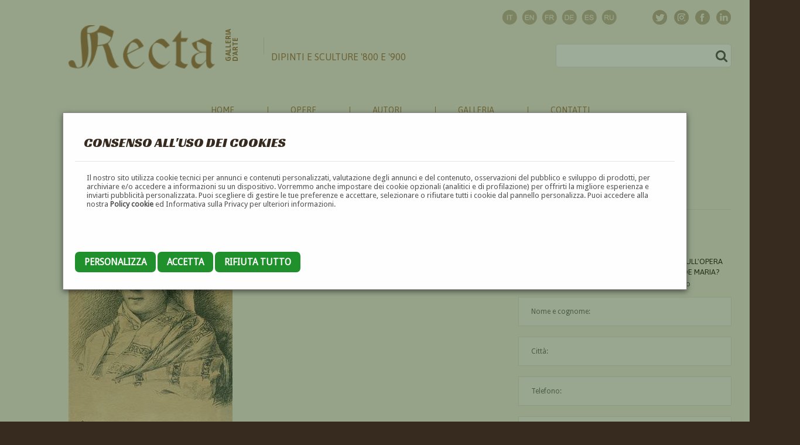

--- FILE ---
content_type: text/html; charset=UTF-8
request_url: https://www.galleriarecta.it/opera/ritratto-di-ragazza-de-maria-mario-/
body_size: 18801
content:
<!DOCTYPE html><html>
	<head>
		<title>Ritratto di ragazza - De Maria Mario </title>
		<meta http-equiv="Content-Type" content="text/html; charset=utf-8" />
				<base href="//www.galleriarecta.it/" />  
				<meta name="description" content="Recta Galleria d'arte -  Roma - Pittori e dipinti dell'ottocento e novecento, arte e scultura 800 e primo 900" />
				<meta name="keywords" content="dipinti, pittori, arte, 800, 900, ottocento, novecento, scultura, primi novecento" />
				<meta name="abstract" content="Recta Galleria d'arte -  Roma - Pittori e dipinti dell'ottocento e novecento, arte e scultura 800 e primo 900" />
				<link rel="alternate" hreflang="it" href="/?lang=italian" />
				<link rel="alternate" hreflang="en" href="/?lang=english" />
				<link rel="alternate" hreflang="fr" href="/?lang=french" />
				<link rel="alternate" hreflang="de" href="/?lang=german" />
				<link rel="alternate" hreflang="es" href="/?lang=spanish" />
				<link rel="alternate" hreflang="ru" href="/?lang=russian" />
				<meta name="language" content="it" />
		<meta name="rating" content="General" />
		<meta name="robots" content="index,follow" />

		<meta name="doc-type" content="Web Page" />
		<meta name="doc-class" content="Published" />
		<meta name="doc-rights" content="Public" />

		
				<meta property="og:title" content="Ritratto di ragazza" />
		<meta property="og:type" content="article"/>
		<meta property="og:url" content="http://www.galleriarecta.it/opera/ritratto-di-ragazza-de-maria-mario-/"/>
		<meta property="og:image" content="http://www.galleriarecta.it/images/operafacebook/images/opere/%2F%28695+a%29+De+Maria+Mario+20x14+inchiostro+su+carta.jpg"/>
		<meta property="og:site_name" content="Recta Galleria d'arte - Roma"/>
		<meta property="og:description" content="Disegno ad inchiostro su carta  20cm x 14cm  &diams;  Recta Galleria d'arte -  Roma - Pittori e dipinti dell'ottocento e novecento, arte e scultura 800 e primo 900" />

		<meta property="twitter:card" content="summary"/>
		<meta property="twitter:description" content="Disegno ad inchiostro su carta  20cm x 14cm  &diams;  Recta Galleria d'arte -  Roma - Pittori e dipinti dell'ottocento e novecento, arte e scultura 800 e primo 900" />
		<meta property="twitter:title" content="Ritratto di ragazza" />
		<meta property="twitter:domain" content="Recta Galleria d'arte - Roma"/>
		<meta property="twitter:image:src" content="http://www.galleriarecta.it/images/operafacebook/images/opere/%2F%28695+a%29+De+Maria+Mario+20x14+inchiostro+su+carta.jpg"/>


		
				

		<link rev="made" href="mailto:info@netsnap.it" />
		<meta name="generator" content="snapCMS 2.8.588" />

		<link href="skin/default/css/animate.css?r=1439762400" rel="stylesheet" type="text/css" /><link href="skin/default/css/camera.css?r=1442268000" rel="stylesheet" type="text/css" /><link href="skin/default/css/contact-form.css?r=1467064800" rel="stylesheet" type="text/css" /><link href="skin/default/css/grid.css?r=1527952968" rel="stylesheet" type="text/css" /><link href="skin/default/css/ie.css?r=1439762400" rel="stylesheet" type="text/css" /><link href="skin/default/css/my-bootstrap.css?r=1642608116" rel="stylesheet" type="text/css" /><link href="skin/default/css/normalize.css?r=1527952963" rel="stylesheet" type="text/css" /><link href="skin/default/css/reset.css?r=1439762400" rel="stylesheet" type="text/css" /><link href="skin/default/css/search.css?r=1439762400" rel="stylesheet" type="text/css" /><link href="skin/default/css/search-new.css?r=1643729544" rel="stylesheet" type="text/css" /><link href="skin/default/css/stuck-menu.css?r=1439762400" rel="stylesheet" type="text/css" /><link href="skin/default/css/style.css?r=1663350590" rel="stylesheet" type="text/css" /><link href="skin/default/css/style-new.css?r=1656694372" rel="stylesheet" type="text/css" /><link href="skin/default/css/superfish-menu.css?r=1439762400" rel="stylesheet" type="text/css" /><link href="skin/default/css/ui.totop.css?r=1439762400" rel="stylesheet" type="text/css" /><script src="skin/default/js/camera.js?r=1440108000"></script><script src="skin/default/js/device.min.js?r=1439848800"></script><script src="skin/default/js/html5shiv.js?r=1439848800"></script><script src="skin/default/js/jquery.cookie.js?r=1439848800"></script><script src="skin/default/js/jquery.easing.1.3.js?r=1439848800"></script><script src="skin/default/js/jquery.equalheights.js?r=1439848800"></script><script src="skin/default/js/jquery.js?r=1439848800"></script><script src="skin/default/js/jquery-migrate-1.2.1.js?r=1439848800"></script><script src="skin/default/js/jquery.mobile.customized.min.js?r=1439848800"></script><script src="skin/default/js/jquery.mobilemenu.js?r=1659092087"></script><script src="skin/default/js/jquery.mousewheel.min.js?r=1439848800"></script><script src="skin/default/js/jquery.simplr.smoothscroll.min.js?r=1439848800"></script><script src="skin/default/js/jquery.ui.totop.js?r=1439848800"></script><script src="skin/default/js/modal.js?r=1439848800"></script><script src="skin/default/js/regula-1.3.4.min.js?r=1440453600"></script><script src="skin/default/js/script.js?r=1659091873"></script><script src="skin/default/js/superfish.js?r=1439848800"></script><script src="skin/default/js/TMForm.js?r=1440453600"></script><script src="skin/default/js/tmstickup.js?r=1439848800"></script><script src="skin/default/js/zcopyrights.js?r=1494606865"></script>
			<link rel="stylesheet" type="text/css" href="skin/default/css/grid.css"  />
			<link rel="stylesheet" type="text/css" href="skin/default/css/style.css"  />
			<link rel="stylesheet" type="text/css" href="skin/default/css/style-new.css?v=1656694372" />
			<link rel="stylesheet" type="text/css" href="skin/default/colorbox/colorbox.css"  />

			<link rel="apple-touch-icon" sizes="57x57" href="skin/default/images/favicon/apple-touch-icon-57x57.png">
			<link rel="apple-touch-icon" sizes="60x60" href="skin/default/images/favicon/apple-touch-icon-60x60.png">
			<link rel="apple-touch-icon" sizes="72x72" href="skin/default/images/favicon/apple-touch-icon-72x72.png">
			<link rel="apple-touch-icon" sizes="76x76" href="skin/default/images/favicon/apple-touch-icon-76x76.png">
			<link rel="apple-touch-icon" sizes="114x114" href="skin/default/images/favicon/apple-touch-icon-114x114.png">
			<link rel="apple-touch-icon" sizes="120x120" href="skin/default/images/favicon/apple-touch-icon-120x120.png">
			<link rel="apple-touch-icon" sizes="144x144" href="skin/default/images/favicon/apple-touch-icon-144x144.png">
			<link rel="apple-touch-icon" sizes="152x152" href="skin/default/images/favicon/apple-touch-icon-152x152.png">
			<link rel="apple-touch-icon" sizes="180x180" href="skin/default/images/favicon/apple-touch-icon-180x180.png">
			<link rel="icon" type="image/png" href="skin/default/images/favicon/favicon-32x32.png" sizes="32x32">
			<link rel="icon" type="image/png" href="skin/default/images/favicon/android-chrome-192x192.png" sizes="192x192">
			<link rel="icon" type="image/png" href="skin/default/images/favicon/favicon-96x96.png" sizes="96x96">
			<link rel="icon" type="image/png" href="skin/default/images/favicon/favicon-16x16.png" sizes="16x16">
			<link rel="manifest" href="skin/default/images/favicon/manifest.json">
			<meta name="msapplication-TileColor" content="#da532c">
			<meta name="msapplication-TileImage" content="skin/default/images/favicon/mstile-144x144.png">
			<meta name="theme-color" content="#ffffff">


			<script src="skin/default/js/jquery.js"></script>
			<script src="skin/default/js/jquery-migrate-1.2.1.js"></script>
			<script src="skin/default/js/jquery.equalheights.js"></script>		

			<!-- <script src='//ajax.googleapis.com/ajax/libs/jqueryui/1.8.5/jquery-ui.min.js'></script>			 -->
						<script src="skin/default/js/zcopyrights.js"></script>
			
			<script src="skin/default/colorbox/jquery.colorbox-min.js"></script>


			<!-- Google tag (gtag.js) -->
			<script async src="https://www.googletagmanager.com/gtag/js?id=UA-13175129-1"></script>
			<script>
				window.dataLayer = window.dataLayer || [];
				function gtag(){dataLayer.push(arguments);}
				gtag('js', new Date());

				gtag('config', 'UA-13175129-1');
			</script>


			<!--[if (gt IE 9)|!(IE)]><!-->
			<script src="skin/default/js/jquery.mobile.customized.min.js"></script>
			<script src="skin/default/js/wow/wow.js"></script>
			<script>
				$(document).ready(function () {
					if ($('html').hasClass('desktop')) {
						new WOW().init();
					}
				});
			</script>
			<!--<![endif]-->
			<!--[if lt IE 9]>
			<link rel="stylesheet" type="text/css" href="skin/default/css/ie.css"/>
			<script src="skin/default/js/html5shiv.js"></script>
			<div id="ie6-alert" style="width: 100%; text-align:center;">
				<img src="http://beatie6.frontcube.com/images/ie6.jpg" alt="Upgrade IE 6" width="640" height="344" border="0" usemap="#Map" longdesc="http://die6.frontcube.com" />
				<map name="Map" id="Map"><area shape="rect" coords="496,201,604,329" href="http://www.microsoft.com/windows/internet-explorer/default.aspx" target="_blank" alt="Download Interent Explorer" /><area shape="rect" coords="380,201,488,329" href="http://www.apple.com/safari/download/" target="_blank" alt="Download Apple Safari" /><area shape="rect" coords="268,202,376,330" href="http://www.opera.com/download/" target="_blank" alt="Download Opera" /><area shape="rect" coords="155,202,263,330" href="http://www.mozilla.com/" target="_blank" alt="Download Firefox" />
					<area shape="rect" coords="35,201,143,329" href="http://www.google.com/chrome" target="_blank" alt="Download Google Chrome" />
				</map>
			</div>
			<![endif]-->
					<link rel="stylesheet" type="text/css" href="skin/default/css/search-new.css"  />
				<style>
			.richiesta-info-opera{
				padding: 30px;
				border:2px solid #beae99;
				border-radius: 5px;
				background: white;
				font-size: 1.4em;
				color: #372a1e;
				width: 100%;
				margin-bottom: 10px;
			}
		</style>

				<link rel="stylesheet" type="text/css" href="skin/default/css/contact-form.css"  />     
		<script language="JavaScript" src='https://www.google.com/recaptcha/api.js'></script>		

		<style>
			/* === Start Schoberg.net Toggle Switches ===  */
			div.tog{
				border-radius:10px;
				display:inline-block;
				float: left;
				box-shadow:inset 0 0 4px rgba(0,0,0,.6);
				margin:1em auto;
				margin: 0 10px 20px 0 ;
				height:22px;
				width:40px;
				position:relative;
				cursor:pointer;
				font:10px/10px arial;
				background:#ccc;
				-webkit-transition: all .2s ease;-moz-transition: all .2s ease;-o-transition: all .2s ease;transition: all .2s ease;
			}
			div.tog:after{content:'';box-shadow: 0px 2px 2px rgba(0,0,0,.6);border-radius:10px;display:block;height:20px;width:20px;background:#fff;position:absolute;top:1px;left:1px;
			-webkit-transition: all .2s ease;-moz-transition: all .2s ease;-o-transition: all .2s ease;transition: all .2s ease;}
			div.tog:before{content:'No';position:absolute;right:2px;top:7px;color:#404040;text-transform: uppercase;}
			div.tog.on:before{content:'Si';right:22px;text-transform: uppercase;}
			div.tog.on{background:#e89426;}
			div.tog.on:after{left:20px;}
			/* === End Schoberg.net Toggle Switches ===  */
		</style>

		<script>
		/* Super Simple Fancy Checkbox by davemacaulay.com updated by schoberg.net  */
		(function( $ ) {
			$.fn.simpleCheckbox = function(options) {
				var defaults = {
					newElementClass: 'tog',
					activeElementClass: 'on'
				};
				var options = $.extend(defaults, options);
				this.each(function() {
					//Assign the current checkbox to obj
					var obj = $(this);
					//Create new span element to be styled
					var newObj = $('<div/>', {
							'id': '#' + obj.attr('id'),
							'class': options.newElementClass,
							'style': 'display: block;'
					}).insertAfter(this);
					//Make sure pre-checked boxes are rendered as checked
					if(obj.is(':checked')) {
						newObj.addClass(options.activeElementClass);
					}
					obj.hide(); //Hide original checkbox
					//Labels can be painful, let's fix that
					if($('[for=' + obj.attr('id') + ']').length) {

						var label = $('[for=' + obj.attr('id') + ']');
						label.click(function() {
							newObj.trigger('click'); //Force the label to fire our element
							return false;
						});
					}
					//Attach a click handler
					newObj.click(function() {
						//Assign current clicked object
						var obj = $(this);
						//Check the current state of the checkbox
						if(obj.hasClass(options.activeElementClass)) {
							obj.removeClass(options.activeElementClass);
							$(obj.attr('id')).attr('checked',false);
						} else {
							obj.addClass(options.activeElementClass);
							$(obj.attr('id')).attr('checked',true);
						}
						//Kill the click function
						return false; 
					});
				});
			};
		})(jQuery);

		$(document).ready(function(){ 
			// replace checkboxes with Toggles
			$('input:checkbox').simpleCheckbox();
		});
		</script>
					<link rel='stylesheet' type='text/css' href='//fonts.googleapis.com/css?family=Asap' />
					<link rel='stylesheet' type='text/css' href='//fonts.googleapis.com/css?family=Droid+Sans' />
					<link rel='stylesheet' type='text/css' href='//fonts.googleapis.com/css?family=Merriweather+Sans' />
					<link rel='stylesheet' type='text/css' href='//fonts.googleapis.com/css?family=Racing+Sans+One' />
					<link rel='stylesheet' type='text/css' href='//fonts.googleapis.com/css?family=Rouge+Script' />
					<link rel='stylesheet' type='text/css' href='//fonts.googleapis.com/css?family=Tangerine' />
				
	</head>

		<body  style='-moz-user-select: none; -webkit-user-select: none;' ondragstart='return false' onselectstart='return false'  
			class="" 
			
			id=""
		>

	<div   
							class=" " 
							>
												<div class="inner"><div  class="CookieBanner "><div class="inner"><style>

	.CookieBanner {
	}
	.CookieBanner .checkbox {
		width: 70px;
		height: 30px;
		cursor: pointer;
		position: relative;
		background: #333;
		border-radius: 60px;
	}	

	.CookieBanner .checkbox>div {
    height: 20px;
    width: 20px;
    cursor: pointer;
    position: absolute;
    top: 5px;
    left: 5px;
    transition: all .3s;
    border-radius: 100px;
    background: white;
	}	
	.CookieBanner .checkbox.active>div {
    background: #FFF;
    left: calc(100% - 5px);
    transform: translateX(-100%);
    transition: all .3s;
	}	

	.CookieBanner .checkbox.active {
		background: #197802;
	}

	.CookieBanner .settings table{
		width: 100%;
	}

	.CookieBanner .settings td{
		padding: 10px 0;
s	}

	.modal {
		/* display: none; */
		display: block;
		position: fixed; /* Stay in place */
		z-index: 66; /* Sit on top */
		left: 0;
		top: 0;
		width: 100%; /* Full width */
		height: 100%; /* Full height */
		overflow: auto; /* Enable scroll if needed */
		background-color: rgb(10,50,0); /* Fallback color */
		background-color: rgba(10,50,0,0.4); /* Black w/ opacity */
	}

	.modal-content {
		background-color: #fefefe;
		margin: 15% auto; /* 15% from the top and centered */
		padding: 20px;
		border: 1px solid #888;
		width: 80%; /* Could be more or less, depending on screen size */
	}

	.modal-content .setup{
		display: none;
	}

	.modal-footer{
	}


	.close {
		color: #aaa;
		float: right;
		font-size: 28px;
		font-weight: bold;
	}

	.close:hover,
	.close:focus {
		color: black;
		text-decoration: none;
		cursor: pointer;
	}		

	.btn {

		padding: 8px 16px;
		background: gray;
		color: black;
		border-radius: 7px;
		text-transform: uppercase;
		cursor: pointer;
		font-size: 1.2em;
		line-height: 3.4em;
	}		
	.btn-primary {
		background: #20902c;
		color: white;
	}		
</style>


<div class="CookieBanner">

	<div id="cookie_banner_modal" class="modal">
	

		<div class="modal-content"  >

			<div class="modal-header">
				<!-- <span class="close">&times;</span> -->
				<h2>Consenso all'uso dei cookies</h2>
			</div>
			<div class="modal-body">
				<p>Il nostro sito utilizza cookie tecnici per annunci e contenuti personalizzati, 
					valutazione degli annunci e del contenuto, osservazioni del pubblico e 
					sviluppo di prodotti, per archiviare e/o accedere a informazioni su un dispositivo. 
					Vorremmo anche impostare dei cookie opzionali (analitici e di profilazione) per offrirti 
					la migliore esperienza e inviarti pubblicità personalizzata. 
					Puoi scegliere di gestire le tue preferenze e accettare, selezionare o rifiutare tutti i cookie dal pannello personalizza. 
					Puoi accedere alla nostra <a href="/cookies/">Policy cookie</a> ed Informativa sulla Privacy per ulteriori informazioni.			
				</p>
				<br><br><br>
				


				<div class="setup settings">
					<a href="/module/CookieBanner/reject_all" class="ajax btn btn-primary">Rifiuta&nbsp;tutto</a>
					<a href="/module/CookieBanner/accept_all" class="ajax btn btn-primary">Accetta&nbsp;tutto</a>
					<br><br><br>

					<table>
											<tr>
							<td>
								<strong>Essenziali</strong>
								<br>
								
			Questi strumenti sono strettamente necessari per garantire il funzionamento e la fornitura del servizio che ci hai richiesto e, pertanto, non richiedono il tuo consenso.							</td>
							<td><div obj-name="CookieEssential" class="checkbox  active locked"><div></div></div></td>
						</tr>
											<tr>
							<td>
								<strong>Statistiche</strong>
								<br>
								Questi strumenti di tracciamento ci permettono di misurare il traffico e analizzare il tuo comportamento con l'obiettivo di migliorare il nostro servizio.							</td>
							<td><div obj-name="CookieAnalytics" class="checkbox "><div></div></div></td>
						</tr>
										</table>
					<br><br>
					<a href="/module/CookieBanner/save_all" class="ajax save-btn btn btn-primary btn-setup">Salva&nbsp;e&nbsp;continua</a>
				</div>
			</div>
			<div class="modal-footer">
				<a href="#" class="btn btn-primary btn-setup">Personalizza</a>
				<a href="/module/CookieBanner/save_all"  class="ajax btn btn-primary">Accetta</a>
				<a href="/module/CookieBanner/reject_all" class="ajax btn btn-primary">Rifiuta&nbsp;tutto</a>
			</div>
		</div>
	</div>
</div>

<script>
	$(function(){

		// Get the modal
		var modal = document.getElementById("cookie_banner_modal");

		// Get the <span> element that closes the modal
		// var span = document.getElementsByClassName("close")[0];

		// // When the user clicks on the button, open the modal
		// btn.onclick = function() {
		// 	modal.style.display = "block";
		// }

		// // When the user clicks on <span> (x), close the modal
		// span.onclick = function() {
		// 	modal.style.display = "none";
		// }

		// When the user clicks anywhere outside of the modal, close it
		// window.onclick = function(event) {
		// 	if (event.target == modal) {
		// 		modal.style.display = "none";
		// 	}
		// }

		$('.modal-footer .btn-setup').click(function(){
			$('.modal-body .setup').show()
			$('.modal-footer').hide()
			
			return false;
		})

		
		$('.CookieBanner .checkbox').not(".CookieBanner .checkbox.locked").click(function(){
			var checkbox = $(this)
			$.ajax({
				dataType: "json",
				url: '/module/CookieBanner/set_cookie_state',
				data: {
					'name' : $(this).attr('obj-name'),
					'state' : !$(this).hasClass('active'),
				},
				success: function(data){
					console.log (data);
					if (data.success){
						checkbox.toggleClass ('active');
					}
				}
			});
			
			return false;
		})

		$('.CookieBanner .ajax').click(function (){
			
			// console.log ('zirgubbi', who, $(who).attr('href'))
			$.ajax({
				dataType: "json",
				url: $(this).attr ('href'),
				success: function(data){
					console.log (data);
					if (data.success){
						modal.style.display = "none";
						// checkbox.toggleClass ('active');
					}
				}
			});

			return false;
		})

		$('.CookieBanner .save-btn').click(function (){
			modal.style.display = "none";
			return false;
		})

	})
</script></div></div>
</div></div>					<div id="container_696b96171c3ee" class="new-style "  
					>

					
										<div id="container_696b96171c431" class="background-wrapper "  
					>

					
										<div id="container_696b96171c44d" class="big-wrapper "  
					>

					
										<header id="header" class=" "  
					>

					
										<div id="container_696b96171c47e" class="container "  
					>

					
										<div id="container_696b96171c495" class="row "  
					>

					
										<div id="container_696b96171c4aa" class="grid_12 "  
					>

					
										<div id="container_696b96171c4bf" class="socials "  
					>

					
					<div   
							class=" " 
							>
												<div class="inner"><div  class="MySocialsNew "><div class="inner">
		<ul class="socials1">
			<li class="wow fadeInDown" data-wow-duration="1s" data-wow-delay="0.1s"><a target="_social" title="Twitter" href="https://twitter.com/InfoRecta"><img src="skin/default/images/twitter.png" alt=""/></a></li>
			<li class="wow fadeInDown" data-wow-duration="1s" data-wow-delay="0.3s"><a target="_social" title="Instagram" href="https://www.instagram.com/rectagalleriadarte/"><img src="skin/default/images/ic_instagram.png" alt=""/></a></li>
			<li class="wow fadeInDown" data-wow-duration="1s" data-wow-delay="0.2s"><a target="_social" title="Facebook" href="https://www.facebook.com/pages/Galleria-Recta/204938139621552"><img src="skin/default/images/facebook.png" alt=""/></a></li>
			<li class="wow fadeInDown" data-wow-duration="1s" data-wow-delay="0.4s"><a target="_social" title="Linkedin" href="https://it.linkedin.com/pub/recta-galleria-d-arte/a9/110/b52"><img src="skin/default/images/ic_linkedin.png" alt=""/></a></li>
			<!-- <li class="wow fadeInDown" data-wow-duration="1s" data-wow-delay="0.5s"><a target="_social" title="Pinterest" href="https://it.pinterest.com/Rectagalleria"><img src="skin/default/images/ic_pinterest.png" alt=""/></a></li> -->
		</ul>

		<ul class="langs">
							<li class="wow fadeInDown" data-wow-duration="1s" data-wow-delay="0.1s"><a title="Italiano" href="?lang=italian"><img src="skin/default/images/ic_flg_it.png" alt=""/></a></li>
							<li class="wow fadeInDown" data-wow-duration="1s" data-wow-delay="0.2s"><a title="English" href="?lang=english"><img src="skin/default/images/ic_flg_en.png" alt=""/></a></li>
							<li class="wow fadeInDown" data-wow-duration="1s" data-wow-delay="0.3s"><a title="Français" href="?lang=french"><img src="skin/default/images/ic_flg_fr.png" alt=""/></a></li>
							<li class="wow fadeInDown" data-wow-duration="1s" data-wow-delay="0.4s"><a title="Deutsch" href="?lang=german"><img src="skin/default/images/ic_flg_de.png" alt=""/></a></li>
							<li class="wow fadeInDown" data-wow-duration="1s" data-wow-delay="0.5s"><a title="Spanish" href="?lang=spanish"><img src="skin/default/images/ic_flg_es.png" alt=""/></a></li>
							<li class="wow fadeInDown" data-wow-duration="1s" data-wow-delay="0.6s"><a title="Russian" href="?lang=russian"><img src="skin/default/images/ic_flg_ru.png" alt=""/></a></li>
					</ul>


		</div></div>
</div></div></div>
</div>
</div>
</div>
					<div id="container_696b96171c586" class="container "  
					>

					
										<div id="container_696b96171c5a2" class="row "  
					>

					
										<div id="container_696b96171c5b7" class="grid_12 "  
					>

					
										<div id="container_696b96171c5cb" class="info "  
					>

					
					<div   
							class=" " 
							>
												<div class="inner"><div  class="MyHeader "><div class="inner">			<h1><a href="/"><span class="first wow fadeInDown" data-wow-duration="2s" data-wow-delay="0.1s"><img alt="Galleria Recta - Dipinti e sculture 800 e 900" width="250" src="skin/default/images/mainlogo.png" /></span>
			<span class="second wow fadeIn" data-wow-duration="1s" data-wow-delay="0.3s">Galleria<br>d'arte</span>			
			<span class="third wow fadeInRight" data-wow-duration="1s" data-wow-delay="0.1s">Dipinti e sculture '800 e '900</span></a></h1>
		</div></div>
</div></div><div   
							class=" " 
							>
												<div class="inner"><div  class="MySearchNew "><div class="inner">		<form id="search" class="wow fadeInUp" data-wow-duration="1s" data-wow-delay="0.2s" action="/search/" method="GET" accept-charset="utf-8">
			<input type="text" name="s" />
			<input type="hidden" name="d" value="dad70ecdedd4b33391b9ca6ac78deff4" />
			<a onclick="document.getElementById('search').submit()">
				<i class="fa fa-search" aria-hidden="true"></i>&nbsp;
				<!-- <img src="skin/default/images/search.png" alt="" width="20" /> -->
			</a>
		</form>
		</div></div>
</div></div>					<div id="container_696b96171c6d3" class="clearfix "  
					>

					
					</div>
</div>
</div>
</div>
</div>
					<div id="stuck_container" class=" "  
					>

					
										<div id="container_696b96171c708" class="container "  
					>

					
										<div id="container_696b96171c71d" class="row "  
					>

					
										<div id="container_696b96171c731" class="grid_12 "  
					>

					
										<div id="container_696b96171c744" class="menu-wrapper "  
					>

					
										<nav id="container_696b96171c758" class=" "  
					>

					
					<div   
							class=" " 
							>
												<div class="inner"><div  class="Menu "><div class="inner">		<ul class="sf-menu" >
					<li ><a href="/home/">Home</a>
		</li>			<li ><a href="/opere/">Opere</a>
				<ul  >
					<li ><a href="/quadri/">Quadri</a>
		</li>			<li ><a href="/sculture/">Sculture</a>
		</li>			<li ><a href="/nuoveopere/">Novità</a>
		</li>		</ul>
		</li>			<li ><a href="/autori/">Autori</a>
				<ul  >
					<li ><a href="/pittori/">Pittori</a>
		</li>			<li ><a href="/scultori/">Scultori</a>
		</li>			<li ><a href="/ceramisti/">Ceramisti</a>
		</li>			<li ><a href="/incisori/">Incisori</a>
		</li>			<li ><a href="/mosaicisti/">Mosaicisti</a>
		</li>			<li ><a href="/medaglisti/">Medaglisti</a>
		</li>			<li ><a href="/architetti/">Architetti</a>
		</li>			<li ><a href="/scenografi/">Scenografi</a>
		</li>			<li ><a href="/designers/">Designers</a>
		</li>			<li ><a href="/illustratori/">Illustratori</a>
		</li>			<li ><a href="/decoratori/">Decoratori</a>
		</li>			<li ><a href="/caricaturisti/">Caricaturisti</a>
		</li>			<li ><a href="/fotografi/">Fotografi</a>
		</li>			<li ><a href="/cartellonisti/">Cartellonisti</a>
		</li>			<li ><a href="/miniaturisti/">Miniaturisti</a>
		</li>			<li ><a href="/fumettisti/">Fumettisti</a>
		</li>		</ul>
		</li>			<li ><a href="/noi/">Galleria</a>
		</li>			<li ><a href="/contatti/">Contatti</a>
		</li>		</ul>
		</div></div>
</div></div></nav>
</div>
</div>
</div>
</div>
</div>
</header>
					<section id="content" class="common "  
					>

					
										<div id="container_696b96172c9dd" class="wrapper "  
					>

					
										<div id="container_696b96172c9fd" class="container "  
					>

					
										<div id="container_696b96172ca14" class="row "  
					>

					
										<div id="container_696b96172ca29" class="grid_7 "  
					>

					
										<div id="container_696b96172ca3e" class="maxheight "  
					>

					
										<div id="container_696b96172ca53" class=" "  
					>

					
					<div  
										class=" "  
										id="">
																				<div class="inner"><div  class="OperaDetail "><div class="inner">

		<div class="heading1 wow fadeInDown" data-wow-duration="1s" data-wow-delay="0.1s">
			<h2>Ritratto di ragazza </h2>
		</div>
		<div class="boxopera-wrapper1">
			<div class="boxopera">
				<div class="thumb">
					<div class="gallery_image">
													<a class="colorbox image" href="images/operadetailbig/images/opere/%2F%28695+a%29+De+Maria+Mario+20x14+inchiostro+su+carta.jpg">
								<img class="group1" src="images/operadetailthumb/images/opere/%2F%28695+a%29+De+Maria+Mario+20x14+inchiostro+su+carta.jpg" alt="Ritratto di ragazza - De Maria Mario " class="wow fadeInUp" data-wow-duration="1s" data-wow-delay="0.1s"/>
									<div class="gallery_hover">
									<i class="fa fa-photo"></i>
								</div>
							</a>
											</div>
				</div>
				<div class="info">
					<h4 class="wow fadeInUp" data-wow-duration="1s" data-wow-delay="0.2s">
													<a href="/autore/de-maria-mario/">De Maria Mario  (Bologna 1852 / Bologna 1924)</a>
											</h4>
					<p class="wow fadeInUp" data-wow-duration="1s" data-wow-delay="0.3s">
					Tecnica: Disegno ad inchiostro su carta 											<br>Misure: 20cm  x 14cm										</p>
					<p class="wow fadeInUp" data-wow-duration="1s" data-wow-delay="0.5s"><p>Opera firmata in basso a sinistra</p></p>
				</div>
				<div class="thumbs">
									<a class="colorbox " href="images/operadetailbig/images/opere/%2F%28695+a%29+De+Maria+Mario++firma.jpg">
						<img class="group1" src="images/operadetailthumbsmall/images/opere/%2F%28695+a%29+De+Maria+Mario++firma.jpg" alt="Ritratto di ragazza - De Maria Mario " class="wow fadeInUp" data-wow-duration="1s" data-wow-delay="0.1s"/>
					</a>
								</div>
				<div class="tags">
									<a href="/tag/emila romagna/">emila romagna</a>
									<a href="/tag/donna/">donna</a>
									<a href="/tag/bologna/">bologna</a>
									<a href="/tag/ritratto/">ritratto</a>
									<a href="/tag/carta/">carta</a>
									<a href="/tag/disegno/">disegno</a>
								</div>

			</div>
		</div>

		<script>
			$('a.colorbox').colorbox({rel:'group1'});
		</script>


		</div></div>
</div></div></div>
<hr class="hr1 hr2"/>					<div id="container_696b961730d66" class=" "  
					>

					
					<div  
										class=" "  
										id="">
																				<div class="inner"><div  class="AutoreDetailFromOpera "><div class="inner">		<style>
		.siae{
			display:  inline-block;
			width: 4px;
			height: 4px;
			/* background:  none; */
		}

		.siae-registered{
			background-color: red;
		}

		.siae-not-registered{
			background-color: green;
		}

		.siae-to-check{
			background-color: white;
		}

		</style>


		<div class="heading1 wow fadeInDown" data-wow-duration="1s" data-wow-delay="0.1s">
			<h2>Mario  De Maria<span class="siae siae-"></span></h2>
		</div>
		<div class="boxautoreopera">
			<a href="/autore/de-maria-mario/" title="Mario  De Maria">
			<img class="group2" src="images/operadetailthumb/images/autori/%2FDe+Maria+Mario+-+Marius+Pictor+%28foto%29.jpg" alt="De Maria Mario " class="wow fadeInUp" data-wow-duration="1s" data-wow-delay="0.1s"/>
			<h4 class="wow fadeInUp" data-wow-duration="1s" data-wow-delay="0.2s">
				De Maria Mario  (Bologna 1852 / Bologna 1924)
			</h4>
			</a>
			<h6 class="wow fadeInUp" data-wow-duration="1s" data-wow-delay="0.3s">
			Pittore, Architetto, Fotografo			</h6>
			<p class="wow fadeInUp"  data-wow-duration="1s" data-wow-delay="0.6s"><div style="text-align: justify;">Pseudonimo <a href="/autore/marius-pictor/">Marius Pictor</a><br /> <br /> <span style="text-decoration: underline;">da A. M. Comanducci ediz 1962</span><br /> Nato a Bologna l'8 settembre 1852, mortovi il 18 marzo 1924. Dopo aver trascorso nella citt&agrave; natale la prima parte della sua vita artistica, ammiratore e seguace di <a href="/autore/serra-luigi/">Luigi Serra</a>, si rec&ograve; in Francia, in Inghilterra e in Germania e torn&ograve; in patria, nel 1886, con impresse le visioni dei paesisti francesi, specie di <a href="/autoresconosciuto/QWxleGFuZHJlIEdhYnJpZWwgRGVjYW1wcw==/">Alexandre Gabriel Decamps</a> e di <a href="/autoresconosciuto/Q29uc3RhbnQgVHJveW9u/">Constant Troyon</a> ai quali sovente si accost&ograve;. Stabilitosi a Roma partecip&ograve; al movimento del gruppo &laquo;In arte libertas&raquo;, capeggiato da <a href="/autore/costa-nino/">Nino Costa</a>, e alleato dei &laquo;Macchiaiuoli toscani&raquo; che intendevano spodestare il concetto vecchio quanto vieto del disegno lineare convenzionalmente definitivo, e di ribellarsi ai postulati frigidi della prospettiva, per amore dei valori e per venerazione del colore. Esord&igrave; a Roma nel 1883 con "Una scena di barcaiuoli", che suscit&ograve; scarso interesse. Espose ancora nella Capitale nel 1886, e questa volta ottenne grande successo con i dipinti: "Ospedale degli infetti"; "Peste di Roma"; "La sentinella della morte"; "Il prete nero di Subiaco"; "Sorgente infetta"; "Notte nefasta"; "Un'ombra di luna" ed altri. Da allora in poi figur&ograve; in quasi tutte le esposizioni italiane ed estere, ottenendo premi e distinzioni. Nel 1909 alla ottava Esposizione Internazionale di Venezia tenne una mostra individuale dove present&ograve; trentaquattro opere. Alcune delle sue numerose opere: "Ponte nuovo a Parigi", premiata con medaglia d'oro a Monaco di Baviera: "I cipressi di Villa Massimo"; "Il pomeriggio di un Fauno (sinfonia)"; "Il meriggio di un Fauno (sinfonia)"; "Il campo Santa Maria Mater Domini"; "Mura cancrenata"; "I monaci dalle occhiaie vuote"; "La consolatrice"; "La casa di Satana a Venezia", "Il cortile di San Gregorio" e "La luna sulle tavole di un'osteria", entrambe nella Galleria d'Arte Moderna di Roma; "Chiesa e campo dei giustiziati in Val d'Inferno" nel Museo Revoltella a Trieste; "Autoritratto", nella Galleria degli Uffizi a Firenze; "Venezia nel 1848", "La fame a Venezia nel 1848", "La guerra", che appartengono ad Ugo Ojetti; "I crocifissi di Henni" e" Androne veneziano", ospitate nella Galleria d'Arte Moderna di Milano; "La barca a Torsio" e "Le pecore a Bergfeld" nella collezione Ricci Oddi di Piacenza. Trenta opere del De Maria, fra le pi&ugrave; significative della sua produzione, furono esposte in occasione della Quindicesima Internazionale, in una mostra retrospettiva organizzata dalla citt&agrave; di Venezia nel 1926 per onorarne la memoria e quattordici alla Mostra dei Quarant'anni della stessa Biennale Veneziana (1935).</div>
<div style="text-align: justify;"><br /><br /> <span style="text-decoration: underline;"><br /> da Le Biennali di Venezia - Esposizione 1895, 1897 e 1901</span> <br /> Nato a Bologna nel 1853, vive ora a Venezia. Dimor&ograve; a Parigi e, per dodici anni, a Roma.<br /> &Egrave; artista originalissimo, fu gustato e apprezzato a Berlino e a Londra ed a Monaco forse prima che in Italia.<br /> Egli rende con certo fascino strano gli effetti della luce (d'una luce tutta sua), animando talvolta le sue scene notturne di fantasie macabre.<br /> A Venezia nel 1895 espose &laquo;La barca a torsio&raquo;, &laquo;Luna&raquo;, a Firenze nel 1896, &laquo;Chiaro di luna&raquo; (armonia sopra una scala di verdi); nel 1897 a Venezia &laquo;Motivo orientale&raquo;, nel 1899 &laquo;I cipressi di Villa Massimo&raquo;, &laquo;A Venezia di notte&raquo; e &laquo;Fine di un giorno d'estate&raquo;, che ora &egrave; nella nostra galleria d'Arte moderna. <br /> <br /> <span style="text-decoration: underline;"><br /> da Le Biennali di Venezia - Esposizione 1909</span> <br /> Mostra Individuale <br /> di Diego Angeli<br /> Nel 1886, un piccolo gruppo di artisti romani o che a Roma vivevano, pensarono di unire le loro opere in una mostra privata, quasi a protestare contro l'arte mercantile e spagnoleggiante che trionfava nelle esposizioni ufficiali della Promotrice.<br /> Quelli artisti erano solitarii studiosi, diversissimi di tendenze e di ricerche, ma tutti egualmente sinceri ed egualmente decisi a percorrere una vita diversa da quella che i loro contemporanei percorrevano con fortuna e con plauso.<br /> Chi scrive ricorda ancora i sani entusiasmi di quelli artisti quando riunendosi la sera in una saletta appartata del "Caff&egrave; Greco" di Roma, si narravano le impressioni del giorno e i paesi che avevano visitato e i vari toni che avevano intraveduto nei luoghi pi&ugrave; reconditi della campagna romana.<br /> Perch&eacute; per quelli artisti il paese era sopra tutto una visione di valori e di toni e mentre gli acquerellisti e i pittori detti continari alternavano tutte le tinte nelle gamme dilettevoli delle lacche e dei cromi, essi cercavano di ricondurre la pittura ad una pi&ugrave; esatta espressione della verit&agrave; e facevano - con ideali diversi e con ricerche pi&ugrave; moderne - quello che venti anni prima in un medesimo impeto di ribellione avevano fatto i macchiaioli fiorentini.<br /> Fra i pi&ugrave; entusiasti e i pi&ugrave; tenaci al lavoro era - nel piccolo gruppo - Mario De Maria, bolognese.<br /> Della sua arte pochi conoscevano qualcosa: nella mostra internazionale dell'83 aveva esposto una scena di natura di barcaioli che non si era fatta notare per nessuna qualit&agrave; eccezionale.<br /> Si sapeva del suo concittadino <a href="/autore/serra-luigi/">Luigi Serra</a> - il quale anzi lo aveva presentato ad alcuni del gruppo - e che viveva in grande intimit&agrave; con <a href="/autore/cabianca-vincenzo/">Vincenzo Cabianca</a> il glorioso artista vicentino il quale aveva lo studio accanto a lui in quel palazzone di Via Margutta che ha raccolto e continua a raccogliere tutte le generazioni di pittori romani - si sapeva anche che lavorava tenacemente senza che nessuno potesse dire quale fosse questo suo lavoro.<br /> Nelle conversazioni d'art - Mario &egrave; stato sempre il pi&ugrave; ammirevole dei conversatori - esaltava i francesi del 30 che aveva studiato a Parigi dove era vissuto lungamente e agli idoli effimeri dei suoi genitori contrapponeva <a href="/autoresconosciuto/RXVnZW5lIERlbGFjcm9peA==/">Eugene Delacroix</a> e <a href="/autoresconosciuto/QWxleGFuZHJlIEdhYnJpZWwgRGVjYW1wcw==/">Alexandre Gabriel Decamps</a>, venerando quasi nume supremo della pittura il Rembrant che egli considerava come il pi&ugrave; grande di tutti.<br /> Il giorno in cui si apr&igrave; al pubblico la piccola mostra della quale ho parlato in principio, Mario de Maria era dunque uno sconosciuto: uno sconosciuto al pubblico e alla maggior parte dei compagni d'arte.<br /> La sera di quel giorno era un grandissimo artista e intorno al suo nome si combattevano polemiche violente, mentre i suoi quadri di una tecnica cos&igrave; nuova e cos&igrave; profonda, suscitavano una rivoluzione fra gli artisti romani, abituati ormai da lunghi anni alle graziose lezioni delle cantiniere civettanti con i moschettieri e ai merletti fioriti sulle porpore dei cardinali settecenteschi.<br /> Bisogna aggiungere che i quadri del De Maria uscivano da tutte le regole seguite fino allora dai timidi pittori di Roma: erano scene notturne di una trasparenza madreperlacea; erano visioni lunari che sembravano uscite dalla fantasia di un Edgardo Poe pi&ugrave; squisitamente raffinato; erano crepuscoli d'oro che davano la nostalgia d'altri tempi e d'altri cieli.<br /> Ma sopra tutto quello che colpiva in quelle tele prodotte da una fantasia esuberante era la sensazione della verit&agrave;, una sensazione indefinibile che dava un'apparenza reale alle pi&ugrave; vaghe immagini della mente,<br /> Fin da quella prima mostra, Mario de Maria apparve quello che veramente &egrave; un poeta del colore.<br /> Del resto egli era giunto a questa raffinatezza del senso estetico a traverso una lunga serie di generazioni d'artisti.<br /> Nato a Bologna nel 1885, da una famiglia di scultori e di musicisti, egli aveva trovato nei suoi un secolo di tradizioni d'arte.<br /> Di qu&igrave; la squisitezza acutissima di tutte le sue facolt&agrave; estetiche e la facilit&agrave; di penetrare e di far sue le pi&ugrave; svariate manifestazioni in tutti i campi dell'arte.<br /> Questa aristocrazia del pensiero e questa raffinatezza dei gusti ha giovato a tener lontano il De Maria da tutte le volgarit&agrave; e da tutte le ciarlatanerie, con un temperamento come il suo, egli &egrave; stato sempre un po' sdegnoso e ha &laquo;creato con gioia&raquo; per il piacere di produrre un'opera d'arte e senza preoccupazioni di gloriola artificiale o di facile guadagno.<br /> Dopo il trionfo del 1886, un artista che avesse avuto minore entusiasmo e minore carattere del De Maria si sarebbe accontentato della fama della conquista e avrebbe pensato a crearsi quella che si chiama una &laquo;situazione ufficiale&raquo;.<br /> Egli invece rimase in disparte e continu&ograve; a lavorare secondo un suo ideale, cercando di perfezionare continuamente quella sua tecnica robusta e cos&igrave; sdegnoso dal facile applauso che in quella sua tecnica robusta e cos&igrave; sdegnoso del facile applauso che in quelli anni di sentimentalismo romantico non esit&ograve; a intitolare i suoi quadri con titoli tecnici che eccitarono il facile umorismo dei gazzettini d'allora.<br /> La piccola mostra di Via S. Nicola da Tolentino essendosi trasformata in una societ&agrave; battagliera col titolo significativo "In arte libertas" Mario de Maria espose il suo secondo anno otto quadri intitolati cos&igrave;: "Due grigi in una scola di gialli"; "un giallo sporco in una scola di azzurri"; "grigi e verdi illuminati di notte"; "toni caldi e toni freddi" ecc. ecc.<br /> Ancora una volta egli aveva voluto dimostrare che la pittura &egrave; sopra tutto la soluzione di un problema di colore e che tutte le fantasmagoriche e ragionatrici, non sono che sovrapposizioni intellettuali, estranee all'essenza stessa di un'opera d'Arte.<br /> Questa seconda esposizione fu un secondo trionfo: ma non curante di questo come del primo egli abbandon&ograve; "In arte libertas" nella quale cominciava a sentirsi troppo a disagio e ricominci&ograve; a viaggiare.<br /> Fu a Terracina, dove trasse dalla poesia selvaggia di quelle terre desolate, robustissime ispirazioni d'arte; visit&ograve; minutamente la Germania, ritorn&ograve; a Parigi e a Londra.<br /> Poi un giorno gli amici seppero che Mario de Maria aveva deciso di stabilirsi a Venezia: si era nel 1892: da allora non &egrave; pi&ugrave; ritornato a Roma.<br /> Ma a Venezia egli ha continuato ad essere l'artista vigoroso, e sprezzante d'ogni inutile popolarit&agrave;, che gli amici avevano imparato a conoscere fin dal suo sorgere.<br /> Quasi a voler manifestare il continuo bisogno di rinnovarsi nel 1894 - alla Triennale di Milano - espose con quello pseudonimo di "Marius Pictor "che non ha pi&ugrave; abbandonato.<br /> La perfezione tecnica che egli ha oramai raggiunto e che nessuno dei suoi molti imitatori e riuscito ad avvicinare, si &egrave; venuta completando in questi ultimi anni con una pi&ugrave; robusta visione pittorica.<br /> Egli non &egrave; soltanto il pittore lunare che tutti conoscevano egli &egrave; il pittore della luce sia questa il pallido riflesso di un cielo notturno, o l'incendio veemente di un crepuscolo veneziano; sia il riverbero di un mezzogiorno estivo, o il luccichio livido di un'alba invernale.<br /> Sotto il suo pennello i toni acquistano una straordinaria violenza; si direbbe che egli riesca a infondere nelle sue tele una luce propria s&igrave; che esse vivano per loro propria virt&ugrave; e questa vita e cos&igrave; intensa che giustifica la definizione di un critico, il quale ebbe a dire un giorno che il De Maria drammatizzava la natura.<br /> Questo aspetto della sua arte deriva sopra tutto da quell'inesauribile entusiasmo, nel quale egli trova la forza di un continuo rinnovamento.<br /> Ultimo discendente di una razza di artisti, si direbbe che egli sia lo spirito rappresentativo della nostra epoca irrequieta e profonda, fantastica e musicale. Vi &egrave; in lui qualcosa di Edgardo Poe e di Riccardo Wagner, che fondendosi in un temperamento pittorico hanno prodotto una natura squisitamente sensitiva e audacemente ribelle.<br /> In una parola Mario de Maria &egrave; oggi il pittore pi&ugrave; completo che possegga l'Italia e la raccolta delle sue opere in una mostra come questa di Venezia, onora in egual modo l'arte e l'artista.<br /> <br /> <br /> <br /> <span style="text-decoration: underline;">da Le Biennali di Venezia - Esposizione 1926</span><br /> di Angelo Conti<br /> Mario De Maria non era uno dei tanti che dipingono, popolo sterminato che copre le pareti delle case, delle esposizioni, dei teatri, ed anche delle stazioni ferroviarie.<br /> Poteva invece essere collocato, ed oggi pu&ograve; essere con assoluta certezza annoverato, fra i non molto numerosi degni di essere chiamati pittori.<br /> La pittura era come il suo respiro, il suo rapimento dinanzi alla realt&agrave;, che in lui subito si trasfigurava, era l'estasi davanti alle grandi opere d'arte.<br /> Dinanzi ai capolavori ogni suo voto era appagato e la felicit&agrave; raggiunta, e faceva lunghi viaggi per rivederli.<br /> Era del numero di quelli artisti che non possono vivere senza fare a Venezia visite frequenti a Giovanni Bellini, a Tiziano a Tintoretto, e fuori d'Italia a Rembrandt, il quale fra tutti abitava dentro il suo cuore.<br /> Davanti alle scene naturali, dove gli alberi sono i nostri compagni e le nubi i nostri pensieri, nei luoghi dove la natura, par la sola sua forza, sembra raggiungere lo stile e arrivare all'idea, egli recava la ricchezza della sua immaginazione, la sua facilit&agrave; di leggere nelle cose, e, aggiungendo il pochissimo in esse non espresso, poteva compiere il loro discorso nel quadro gi&agrave; concepito. Animava cos&igrave; il silenzio delle solitudini, lo riempiva di sogni.<br /> Pi&ugrave; ancora aveva la potenza di trasformare le vecchie strade delle citt&agrave;, le mure corrose, gli angoli abbandonati.<br /> La luce, il mistero dell'ombra la magia del colore gli offrivano mezzi sempre diversi per esprimere la sua emozione, per dare un linguaggio alla ricchezza della sua fantasia.<br /> Un ponte sulle acque immobili, un campiello quasi sconosciuto, un chiostro veduto alla luce lunare, bench&egrave; tradotti in un primo quadro, potevano dar luogo a quadri successivi, lasciando quasi intatta la linea della primitiva composizione, e rivelare altri sentimenti, diventando, non semplici variazioni, ma vere creazioni, cio&egrave; opere essenzialmente nuove.<br /> L'aspetto delle cose si arricchiva in lui, si trasformava non nella sola vicenda delle ore e delle stagioni, ma nella sua ora spirituale, nel suo inverno e nella sua primavera.<br /> Nei periodi di contemplazione lunare, il silenzio della luna si empiva di musiche, che tentava di trascrivere, in maggiore o in minore, come nude melodie o come vibrazioni ed accordi di un'orchestra infinita, come canti d'idillio o appelli desolati.<br /> Paragonate la pace della luna nel chiostro silenzioso, alla sua apparizione fra le nubi tragiche della Peste a Roma, il suo splendore che fa trionfare la quiete notturna in un campo, in un rio, alla sua sinistra apparizione nell'interno di un ospedale, il chiarore tranquillo che si oppone alla luce d'una sola finestra illuminata, nella povera casetta sul canale, allo scintillare abbagliante dei vetri d'una terrazza nel plenilunio, erano i due poli della sua anima, potremmo dire le due anime che formavano la sua personalit&agrave;; una lirica, una drammatica, nelle quali spesso il bisogno di raccontare la sua vita profonda, la sua allegrezza, il suo tormento si placava nella sinfonia del colore.<br /> E allora ai periodi d'amore con la luna seguiva la sua passione per i tramonti, e il classico e il romantico s'alternavano.<br /> Ho negli occhi un tramonto dipinto nei giorni del pi&ugrave; grande entusiasmo romano: cipressi, un sarcofago, un centauro che insegue un cinghialetto, frecce di raggi fra i tronchi, e nel centro l'incendio solare, la luce dell'ultima ora, quando l'astro e all'orizzonte e fra le nubi arde tutto il cielo. Il quadro splendeva come una fiamma, e nell'anima nostra era lo spettacolo della grande campagna luminosa, la visione del cielo occiduo, in un trionfo di vapori e colori lontani, creata in noi da quel solo riflesso. <br /> Avrebbe egli cos&igrave; potuto seguitare il racconto della sua storia spirituale, la rappresentazione viva e suggestiva della sua lirica e del suo dramma, delle infinite cose che il sole e la luna musicalmente dicevano alle due anime che erano in lui, se la morte non avesse interrotto il poema, di cui il suo spirito, limpido sempre come nella giovinezza, non ci pot&egrave; lasciare gli ultimi canti.<br /> Forse i pi&ugrave; belli, perch&eacute; egli &egrave; sparito in pieno sviluppo spirituale, in un momento nel quale la sua conoscenza dell'arte in tutte le forme era divenuta completa, e la sua pittura aveva raggiunto il pieno dominio della materia.<br /> Il cammino ascendente si legge con chiarezza nelle ultime opere, nelle quali la costruzione delle mura e dei tronchi, fatta veramente di mattoni, di pietre e di fibre vegetali, si nasconde, si vela sotto la magia del colore, trasformato in un elemento immateriale.<br /> Sotto la velatura, che non e se non una vibrazione spirituale, rimane la compagine salda della forma costruita, quasi per testimoniare in qual modo la natura, nell'anima degli artisti, possa salire, dalla fredda illusione alla visione, acquistare uno stile, parlare un linguaggio pi&ugrave; alto e pi&ugrave; profondo.<br /> In lui questo linguaggio acquistava una musicalit&agrave; sempre pi&ugrave; evidente, mentre l'amore per l'arte si trasformava in vera religione.<br /> Non posso fare a meno di raccontare, che svegliato appena dalla narcosi, dopo una grave operazione, a me, che ero accanto al suo letto, chiese con un filo di voce se io avessi riveduti i capitelli del portale di S. Ambrogio a Milano.<br /> Poich&eacute; l'arte era veramente il suo respiro, non la sola pittura, come ho gi&agrave; detto, ma tutta l'arte, in tutte le sue manifestazioni, dalla forma alla linea, dal colore sinfonico alla vera sinfonia dell'abisso orchestrale.<br /> E non vedeva se non l'arte nelle aspirazioni della natura, se non la bellezza di un'idea armoniosa nelle aspirazioni dello spirito.<br /> La sua compagnia nelle passeggiate, nei viaggi, nelle visite ai monumenti era sempre una gioia.<br /> Scopriva subito il punto centrale tanto del paesaggio quanto del capolavoro, e rideva dei critici e degli storici dell'arte, che si perdono a chiacchierare di cose senza significato, e non si accorgono se non dei particolari. Era uno straordinario animatore.<br /> Nei quadri di Venezia e di Roma le scene da lui immaginate in luoghi deserti sembravano compiersi sulla tela con apparizioni umane erano abatini e mascherine del settecento, che tornavano dal ballo, erano frati ciechi che uscivano sotto la luna, era la casa misteriosa della quale il pi&ugrave; naturale abitante doveva essere un fabbricante di scheletri, era la luna che egli faceva entrare nelle case come una persona viva, era una adunanza di carretti romani, nell'interno d'un cortile nel plenilunio, disposti in giro intorno ai timoni e alle ruote del carro pi&ugrave; grande, il quale aveva il carattere di un presidente d'assemblea.<br /> Quando mancava l'uomo, le cose, come in quest'ultimo quadro, avevano l'anima e il gesto umano.<br /> Anche nella vita di tutti i giorni animava quanti lo incontravano e che potevano parlare con lui. A Roma nel caff&egrave; Greco, a Venezia al Florian, quando Marius pictor parlava, svegliava il pi&ugrave; vivo interesse. Tutti intorno a lui ad ascoltare, quasi ad assistere alla successione di figure e di scene che la sua parola e il gesto sapevano evocare.<br /> Pittore sempre, anche nella conversazione, da cui nasceva un vero fascino, che in molti giovanissimi d'allora non solo non si &egrave; spento nei ricordi, ma &egrave; rimasto come eloquente esempio d'entusiasmo e di indimenticabile potenza d'espressione.<br /> Ed &egrave; perci&ograve; che la sua scomparsa ha chiuso me e molti che lo amavano in una dura solitudine.</div></p>
			<div style="clear: both"></div>
		</div>

		<script>
			$('a.colorbox').colorbox({rel:'group2'});
		</script>


		</div></div>
</div></div><div  
										class=" "  
										id="">
																				<div class="inner"><div  class="AltreOpere "><div class="inner"></div></div>
</div></div></div>
</div>
</div>
					<div id="container_696b961787646" class="grid_4 preffix_1 "  
					>

					
										<div id="container_696b961787685" class="maxheight with-border1 "  
					>

					
					<div  
										class=" "  
										id="">
																				<div class="inner"><div  class="SocialShare "><div class="inner">		<a href="https://facebook.com/sharer.php?u=http://www.galleriarecta.it/opera/ritratto-di-ragazza-de-maria-mario-/" target="_blank"><img src="skin/default/images/share/facebook-for-light.png" title="Condividi questa pagina su Facebook"/></a>
		<a href="https://twitter.com/intent/tweet?url=http://www.galleriarecta.it/opera/ritratto-di-ragazza-de-maria-mario-/" target="_blank"><img src="skin/default/images/share/twitter-for-light.png" title="Condividi questa pagina su Twitter"/></a>
		<!-- 
			<a href="https://plus.google.com/share?url=http://www.galleriarecta.it/opera/ritratto-di-ragazza-de-maria-mario-/" target="_blank"><img src="skin/default/images/share/google-plus.png" title="Condividi questa pagina su Google+"/></a>
		<a href="http://pinterest.com/pin/create/button/?url=http://www.galleriarecta.it/opera/ritratto-di-ragazza-de-maria-mario-/&media=http%3A%2F%2Fwww.galleriarecta.it%2Fimages%2Foperafacebook%2Fimages%2Fopere%2F%252F%2528695%2Ba%2529%2BDe%2BMaria%2BMario%2B20x14%2Binchiostro%2Bsu%2Bcarta.jpg&description=Disegno+ad+inchiostro+su+carta++20cm+x+14cm++%26diams%3B++Recta+Galleria+d%27arte+-++Roma+-+Pittori+e+dipinti+dell%27ottocento+e+novecento%2C+arte+e+scultura+800+e+primo+900" target="_blank"><img src="skin/default/images/share/pinterest-for-light.png" title="Condividi questa pagina su Pinterest"/></a> 
	-->

		<a href="http://www.linkedin.com/shareArticle?mini=true&url=http://www.galleriarecta.it/opera/ritratto-di-ragazza-de-maria-mario-/" target="_blank"><img src="skin/default/images/share/linkedin.png" title="Condividi questa pagina su Linkedin"/></a>
		<a href="/sharemail/L29wZXJhL3JpdHJhdHRvLWRpLXJhZ2F6emEtZGUtbWFyaWEtbWFyaW8tLw%3D%3D/" target="_blank"><img src="skin/default/images/share/email-for-light.png" title="Condividi questa pagina via mail"/></a>
		<br>
		<hr class="hr1 ">
		</div></div>
</div></div><div  
										class=" "  
										id="">
																				<div class="inner"><div  class="FormContattiOpera "><div class="inner">

		<div class="">
			<div>
				<div class="box7  wow fadeInRight" data-wow-duration="1s" data-wow-delay="0.1s">
					
					<p><i class="fa fa-lightbulb-o">&nbsp;</i></p>
<h4>Desideri ulteriori informazioni sull'opera <strong>"Ritratto di ragazza"</strong> di Mario  De Maria?</h4>
<p>Compila il modulo di contatto qui sotto</p>					<br/>
				</div>


				<form id="contact-form" action="/opera/ritratto-di-ragazza-de-maria-mario-/" method="post" enctype="multipart/form-data">
					<input type="hidden" name="action" value="send"/>
					<input type="hidden" name="id" value="1063"/>
					<div class="contact-form-loader"></div>
					<fieldset>
						<label class="name wow fadeInUp" data-wow-duration="1s" data-wow-delay="0.1s">
							<input type="text" name="name" placeholder="Nome e cognome:" required />
							<span class="empty-message" >Il nome è obbligatorio</span>
						</label>
						<label class="city wow fadeInUp" data-wow-duration="1s" data-wow-delay="0.1s">
							<input type="text" name="city" placeholder="Città:" required />
							<span class="empty-message">La città è obbligatoria</span>
						</label>
						<label class="phone wow fadeInUp" data-wow-duration="1s" data-wow-delay="0.1s">
							<input type="text" name="phone" placeholder="Telefono:" />
						</label>
						<label class="email wow fadeInUp" data-wow-duration="1s" data-wow-delay="0.2s">
							<input type="text" name="email" placeholder="E-mail:" value="" required />
							<span class="empty-message">L'indirizzo mail non è valido</span>
						</label>
						<label class="message  fadeInUp" data-wow-duration="1s" data-wow-delay="0.3s">
							<textarea name="message" placeholder="Messaggio:" required	></textarea>
							<span class="empty-message">Il messaggio è obbligatorio</span>
						</label>

						
						<label class="privacy wow fadeInUp" data-wow-duration="1s" data-wow-delay="0.3s">
							<input type="checkbox" name="privacy" id="privacy"  required />In base all' art. 13 del Regolamento UE n. 2016/679 acconsento al  trattamento dei miei dati personali							<span class="empty-message privacyspan">Devi dare il consenso</span>
						</label>
						
						<label class="newsletter wow fadeInUp" data-wow-duration="1s" data-wow-delay="0.3s">
							<input type="checkbox" name="newsletter" id="newsletter" /><strong>desideri iscriverti alla newsletter  di Recta galleria d'arte?</strong><br>la newsletter ti terrà informato in anteprima delle nuove acquisizioni della galleria, degli eventi che ci riguardano mostre e fiere 						</label>

						<label class="captcha fadeInUp" data-wow-duration="1s" data-wow-delay="0.3s">
							<div class="g-recaptcha" data-expired-callback="nothuman" data-callback="ishuman" data-sitekey="6Lfc0QsTAAAAAKK5E6dnluN6PEGXNh_BpYDCTSB3"></div>
							<span class="empty-message captcha">Devi confermare di essere umano</span>
						</label>


						<div class="contact-form-buttons wow fadeInUp" data-wow-duration="1s" data-wow-delay="0.1s">
							<button type="submit" class="btn-default" onclick="return validate()" >Invia messaggio</a>
						</div>
					</fieldset>
				</form>         
				<script type="text/javascript">
					var imhuman=false;
					function baseName(str){
						 var base = new String(str).substring(str.lastIndexOf('\\') + 1); 
							if(base.lastIndexOf(".") != -1)       
									base = base.substring(0, base.lastIndexOf("."));
						 return base;
					}

					function validateEmail(email) {
						var re = /^([\w-]+(?:\.[\w-]+)*)@((?:[\w-]+\.)*\w[\w-]{0,66})\.([a-z]{2,6}(?:\.[a-z]{2})?)$/i;
						return re.test(email);
					}

					function testempty(who){

						var v=$('.'+who+ ' > input, .'+who+ ' > textarea');
						var valid=true;

						if (v.attr('required')=='required'){
							if (who=='email')
								valid=validateEmail(v.val())
							else
							if (who=='privacy'){
								valid=v.is(':checked');
							}
							else
								valid=v.val()!='';
						}
						if (valid)
							$('.'+who).removeClass('error');
						else
							$('.'+who).addClass('error');
						return valid;
					}

					function testcaptcha(){
						if (imhuman)
							$('.captcha').removeClass('error');
						else
							$('.captcha').addClass('error');
						return imhuman;
					}

					function ishuman(){
						imhuman=true;
					}
					function nothuman(){
						imhuman=false;
					}

					function validate(){
						return testempty('name') && testempty('city') && testempty('email') && testempty('privacy') && testempty('message') && testcaptcha();
					}

					$(document).ready(function(){ 
						$('form input').on('blur', function(){
							testempty ($(this).attr('name'));
						});
						$('form textarea').on('blur', function(){
							testempty ($(this).attr('name'));
						});
					});


				</script>
			</div>
		</div>
		</div></div>
</div></div></div>
</div>
</div>
</div>
</div>
</section>
</div>
</div>
</div>
					<footer id="footer" class=" "  
					>

					
										<div id="container_696b9617881c8" class="wrapper "  
					>

					
										<div id="container_696b9617881f7" class="container "  
					>

					
										<div id="container_696b961788221" class="row "  
					>

					
										<div id="container_696b96178824e" class="grid_12 "  
					>

					
					<div   
							class=" " 
							>
												<div class="inner"><div  class="MyFooter "><div class="inner">		<div class="privacy-block wow fadeInUp" data-wow-duration="1s" data-wow-delay="0.1s">
			<h5>&copy; <span id="copyright-year"></span> Recta Galleria d'Arte srl via dei Coronari 140 - 00186 - Roma - iva: 10654351005</h5> 
			<a href="/privacy/">Informativa privacy</a> - <a rel="nofollow" href="http://www.netsnap.it/" target="_blank">powered by netSnap.it</a>
		</div>
		<div class="links">
			<ul>
				<li class="wow fadeInUp" data-wow-duration="1s" data-wow-delay="0.1s">
					<a href="/noi/">Galleria</a>
				</li>
				<li class="wow fadeInUp" data-wow-duration="1s" data-wow-delay="0.2s">
					<a href="/contatti/">Contatti</a>
				</li>
				<li class="wow fadeInUp" data-wow-duration="1s" data-wow-delay="0.3s">
					<a href="/sitemap/">Sitemap</a>
				</li>
			</ul>
		</div>
		<div class="cleafix"></div>
		</div></div>
</div></div></div>
</div>
</div>
</div>
</footer>
		<script language="JavaScript" type="text/javascript">
			var gaJsHost = (("https:" == document.location.protocol) ? "https://ssl." : "http://www.");
			document.write(unescape("%3Cscript src='" + gaJsHost + "google-analytics.com/ga.js' type='text/javascript'%3E%3C/script%3E"));
		</script>
		<script language="JavaScript" type="text/javascript">
			try {
				var pageTracker = _gat._getTracker("UA-13175129-1");
				pageTracker._setDomainName("none");
				pageTracker._setAllowLinker(true);
				pageTracker._trackPageview();
			} catch(err) {}
		</script>
			<script src="skin/default/js/script.js?v=1659091873"></script>
			</body>
</html>


--- FILE ---
content_type: text/html; charset=utf-8
request_url: https://www.google.com/recaptcha/api2/anchor?ar=1&k=6Lfc0QsTAAAAAKK5E6dnluN6PEGXNh_BpYDCTSB3&co=aHR0cHM6Ly93d3cuZ2FsbGVyaWFyZWN0YS5pdDo0NDM.&hl=en&v=PoyoqOPhxBO7pBk68S4YbpHZ&size=normal&anchor-ms=20000&execute-ms=30000&cb=6jbzdhdch73v
body_size: 49245
content:
<!DOCTYPE HTML><html dir="ltr" lang="en"><head><meta http-equiv="Content-Type" content="text/html; charset=UTF-8">
<meta http-equiv="X-UA-Compatible" content="IE=edge">
<title>reCAPTCHA</title>
<style type="text/css">
/* cyrillic-ext */
@font-face {
  font-family: 'Roboto';
  font-style: normal;
  font-weight: 400;
  font-stretch: 100%;
  src: url(//fonts.gstatic.com/s/roboto/v48/KFO7CnqEu92Fr1ME7kSn66aGLdTylUAMa3GUBHMdazTgWw.woff2) format('woff2');
  unicode-range: U+0460-052F, U+1C80-1C8A, U+20B4, U+2DE0-2DFF, U+A640-A69F, U+FE2E-FE2F;
}
/* cyrillic */
@font-face {
  font-family: 'Roboto';
  font-style: normal;
  font-weight: 400;
  font-stretch: 100%;
  src: url(//fonts.gstatic.com/s/roboto/v48/KFO7CnqEu92Fr1ME7kSn66aGLdTylUAMa3iUBHMdazTgWw.woff2) format('woff2');
  unicode-range: U+0301, U+0400-045F, U+0490-0491, U+04B0-04B1, U+2116;
}
/* greek-ext */
@font-face {
  font-family: 'Roboto';
  font-style: normal;
  font-weight: 400;
  font-stretch: 100%;
  src: url(//fonts.gstatic.com/s/roboto/v48/KFO7CnqEu92Fr1ME7kSn66aGLdTylUAMa3CUBHMdazTgWw.woff2) format('woff2');
  unicode-range: U+1F00-1FFF;
}
/* greek */
@font-face {
  font-family: 'Roboto';
  font-style: normal;
  font-weight: 400;
  font-stretch: 100%;
  src: url(//fonts.gstatic.com/s/roboto/v48/KFO7CnqEu92Fr1ME7kSn66aGLdTylUAMa3-UBHMdazTgWw.woff2) format('woff2');
  unicode-range: U+0370-0377, U+037A-037F, U+0384-038A, U+038C, U+038E-03A1, U+03A3-03FF;
}
/* math */
@font-face {
  font-family: 'Roboto';
  font-style: normal;
  font-weight: 400;
  font-stretch: 100%;
  src: url(//fonts.gstatic.com/s/roboto/v48/KFO7CnqEu92Fr1ME7kSn66aGLdTylUAMawCUBHMdazTgWw.woff2) format('woff2');
  unicode-range: U+0302-0303, U+0305, U+0307-0308, U+0310, U+0312, U+0315, U+031A, U+0326-0327, U+032C, U+032F-0330, U+0332-0333, U+0338, U+033A, U+0346, U+034D, U+0391-03A1, U+03A3-03A9, U+03B1-03C9, U+03D1, U+03D5-03D6, U+03F0-03F1, U+03F4-03F5, U+2016-2017, U+2034-2038, U+203C, U+2040, U+2043, U+2047, U+2050, U+2057, U+205F, U+2070-2071, U+2074-208E, U+2090-209C, U+20D0-20DC, U+20E1, U+20E5-20EF, U+2100-2112, U+2114-2115, U+2117-2121, U+2123-214F, U+2190, U+2192, U+2194-21AE, U+21B0-21E5, U+21F1-21F2, U+21F4-2211, U+2213-2214, U+2216-22FF, U+2308-230B, U+2310, U+2319, U+231C-2321, U+2336-237A, U+237C, U+2395, U+239B-23B7, U+23D0, U+23DC-23E1, U+2474-2475, U+25AF, U+25B3, U+25B7, U+25BD, U+25C1, U+25CA, U+25CC, U+25FB, U+266D-266F, U+27C0-27FF, U+2900-2AFF, U+2B0E-2B11, U+2B30-2B4C, U+2BFE, U+3030, U+FF5B, U+FF5D, U+1D400-1D7FF, U+1EE00-1EEFF;
}
/* symbols */
@font-face {
  font-family: 'Roboto';
  font-style: normal;
  font-weight: 400;
  font-stretch: 100%;
  src: url(//fonts.gstatic.com/s/roboto/v48/KFO7CnqEu92Fr1ME7kSn66aGLdTylUAMaxKUBHMdazTgWw.woff2) format('woff2');
  unicode-range: U+0001-000C, U+000E-001F, U+007F-009F, U+20DD-20E0, U+20E2-20E4, U+2150-218F, U+2190, U+2192, U+2194-2199, U+21AF, U+21E6-21F0, U+21F3, U+2218-2219, U+2299, U+22C4-22C6, U+2300-243F, U+2440-244A, U+2460-24FF, U+25A0-27BF, U+2800-28FF, U+2921-2922, U+2981, U+29BF, U+29EB, U+2B00-2BFF, U+4DC0-4DFF, U+FFF9-FFFB, U+10140-1018E, U+10190-1019C, U+101A0, U+101D0-101FD, U+102E0-102FB, U+10E60-10E7E, U+1D2C0-1D2D3, U+1D2E0-1D37F, U+1F000-1F0FF, U+1F100-1F1AD, U+1F1E6-1F1FF, U+1F30D-1F30F, U+1F315, U+1F31C, U+1F31E, U+1F320-1F32C, U+1F336, U+1F378, U+1F37D, U+1F382, U+1F393-1F39F, U+1F3A7-1F3A8, U+1F3AC-1F3AF, U+1F3C2, U+1F3C4-1F3C6, U+1F3CA-1F3CE, U+1F3D4-1F3E0, U+1F3ED, U+1F3F1-1F3F3, U+1F3F5-1F3F7, U+1F408, U+1F415, U+1F41F, U+1F426, U+1F43F, U+1F441-1F442, U+1F444, U+1F446-1F449, U+1F44C-1F44E, U+1F453, U+1F46A, U+1F47D, U+1F4A3, U+1F4B0, U+1F4B3, U+1F4B9, U+1F4BB, U+1F4BF, U+1F4C8-1F4CB, U+1F4D6, U+1F4DA, U+1F4DF, U+1F4E3-1F4E6, U+1F4EA-1F4ED, U+1F4F7, U+1F4F9-1F4FB, U+1F4FD-1F4FE, U+1F503, U+1F507-1F50B, U+1F50D, U+1F512-1F513, U+1F53E-1F54A, U+1F54F-1F5FA, U+1F610, U+1F650-1F67F, U+1F687, U+1F68D, U+1F691, U+1F694, U+1F698, U+1F6AD, U+1F6B2, U+1F6B9-1F6BA, U+1F6BC, U+1F6C6-1F6CF, U+1F6D3-1F6D7, U+1F6E0-1F6EA, U+1F6F0-1F6F3, U+1F6F7-1F6FC, U+1F700-1F7FF, U+1F800-1F80B, U+1F810-1F847, U+1F850-1F859, U+1F860-1F887, U+1F890-1F8AD, U+1F8B0-1F8BB, U+1F8C0-1F8C1, U+1F900-1F90B, U+1F93B, U+1F946, U+1F984, U+1F996, U+1F9E9, U+1FA00-1FA6F, U+1FA70-1FA7C, U+1FA80-1FA89, U+1FA8F-1FAC6, U+1FACE-1FADC, U+1FADF-1FAE9, U+1FAF0-1FAF8, U+1FB00-1FBFF;
}
/* vietnamese */
@font-face {
  font-family: 'Roboto';
  font-style: normal;
  font-weight: 400;
  font-stretch: 100%;
  src: url(//fonts.gstatic.com/s/roboto/v48/KFO7CnqEu92Fr1ME7kSn66aGLdTylUAMa3OUBHMdazTgWw.woff2) format('woff2');
  unicode-range: U+0102-0103, U+0110-0111, U+0128-0129, U+0168-0169, U+01A0-01A1, U+01AF-01B0, U+0300-0301, U+0303-0304, U+0308-0309, U+0323, U+0329, U+1EA0-1EF9, U+20AB;
}
/* latin-ext */
@font-face {
  font-family: 'Roboto';
  font-style: normal;
  font-weight: 400;
  font-stretch: 100%;
  src: url(//fonts.gstatic.com/s/roboto/v48/KFO7CnqEu92Fr1ME7kSn66aGLdTylUAMa3KUBHMdazTgWw.woff2) format('woff2');
  unicode-range: U+0100-02BA, U+02BD-02C5, U+02C7-02CC, U+02CE-02D7, U+02DD-02FF, U+0304, U+0308, U+0329, U+1D00-1DBF, U+1E00-1E9F, U+1EF2-1EFF, U+2020, U+20A0-20AB, U+20AD-20C0, U+2113, U+2C60-2C7F, U+A720-A7FF;
}
/* latin */
@font-face {
  font-family: 'Roboto';
  font-style: normal;
  font-weight: 400;
  font-stretch: 100%;
  src: url(//fonts.gstatic.com/s/roboto/v48/KFO7CnqEu92Fr1ME7kSn66aGLdTylUAMa3yUBHMdazQ.woff2) format('woff2');
  unicode-range: U+0000-00FF, U+0131, U+0152-0153, U+02BB-02BC, U+02C6, U+02DA, U+02DC, U+0304, U+0308, U+0329, U+2000-206F, U+20AC, U+2122, U+2191, U+2193, U+2212, U+2215, U+FEFF, U+FFFD;
}
/* cyrillic-ext */
@font-face {
  font-family: 'Roboto';
  font-style: normal;
  font-weight: 500;
  font-stretch: 100%;
  src: url(//fonts.gstatic.com/s/roboto/v48/KFO7CnqEu92Fr1ME7kSn66aGLdTylUAMa3GUBHMdazTgWw.woff2) format('woff2');
  unicode-range: U+0460-052F, U+1C80-1C8A, U+20B4, U+2DE0-2DFF, U+A640-A69F, U+FE2E-FE2F;
}
/* cyrillic */
@font-face {
  font-family: 'Roboto';
  font-style: normal;
  font-weight: 500;
  font-stretch: 100%;
  src: url(//fonts.gstatic.com/s/roboto/v48/KFO7CnqEu92Fr1ME7kSn66aGLdTylUAMa3iUBHMdazTgWw.woff2) format('woff2');
  unicode-range: U+0301, U+0400-045F, U+0490-0491, U+04B0-04B1, U+2116;
}
/* greek-ext */
@font-face {
  font-family: 'Roboto';
  font-style: normal;
  font-weight: 500;
  font-stretch: 100%;
  src: url(//fonts.gstatic.com/s/roboto/v48/KFO7CnqEu92Fr1ME7kSn66aGLdTylUAMa3CUBHMdazTgWw.woff2) format('woff2');
  unicode-range: U+1F00-1FFF;
}
/* greek */
@font-face {
  font-family: 'Roboto';
  font-style: normal;
  font-weight: 500;
  font-stretch: 100%;
  src: url(//fonts.gstatic.com/s/roboto/v48/KFO7CnqEu92Fr1ME7kSn66aGLdTylUAMa3-UBHMdazTgWw.woff2) format('woff2');
  unicode-range: U+0370-0377, U+037A-037F, U+0384-038A, U+038C, U+038E-03A1, U+03A3-03FF;
}
/* math */
@font-face {
  font-family: 'Roboto';
  font-style: normal;
  font-weight: 500;
  font-stretch: 100%;
  src: url(//fonts.gstatic.com/s/roboto/v48/KFO7CnqEu92Fr1ME7kSn66aGLdTylUAMawCUBHMdazTgWw.woff2) format('woff2');
  unicode-range: U+0302-0303, U+0305, U+0307-0308, U+0310, U+0312, U+0315, U+031A, U+0326-0327, U+032C, U+032F-0330, U+0332-0333, U+0338, U+033A, U+0346, U+034D, U+0391-03A1, U+03A3-03A9, U+03B1-03C9, U+03D1, U+03D5-03D6, U+03F0-03F1, U+03F4-03F5, U+2016-2017, U+2034-2038, U+203C, U+2040, U+2043, U+2047, U+2050, U+2057, U+205F, U+2070-2071, U+2074-208E, U+2090-209C, U+20D0-20DC, U+20E1, U+20E5-20EF, U+2100-2112, U+2114-2115, U+2117-2121, U+2123-214F, U+2190, U+2192, U+2194-21AE, U+21B0-21E5, U+21F1-21F2, U+21F4-2211, U+2213-2214, U+2216-22FF, U+2308-230B, U+2310, U+2319, U+231C-2321, U+2336-237A, U+237C, U+2395, U+239B-23B7, U+23D0, U+23DC-23E1, U+2474-2475, U+25AF, U+25B3, U+25B7, U+25BD, U+25C1, U+25CA, U+25CC, U+25FB, U+266D-266F, U+27C0-27FF, U+2900-2AFF, U+2B0E-2B11, U+2B30-2B4C, U+2BFE, U+3030, U+FF5B, U+FF5D, U+1D400-1D7FF, U+1EE00-1EEFF;
}
/* symbols */
@font-face {
  font-family: 'Roboto';
  font-style: normal;
  font-weight: 500;
  font-stretch: 100%;
  src: url(//fonts.gstatic.com/s/roboto/v48/KFO7CnqEu92Fr1ME7kSn66aGLdTylUAMaxKUBHMdazTgWw.woff2) format('woff2');
  unicode-range: U+0001-000C, U+000E-001F, U+007F-009F, U+20DD-20E0, U+20E2-20E4, U+2150-218F, U+2190, U+2192, U+2194-2199, U+21AF, U+21E6-21F0, U+21F3, U+2218-2219, U+2299, U+22C4-22C6, U+2300-243F, U+2440-244A, U+2460-24FF, U+25A0-27BF, U+2800-28FF, U+2921-2922, U+2981, U+29BF, U+29EB, U+2B00-2BFF, U+4DC0-4DFF, U+FFF9-FFFB, U+10140-1018E, U+10190-1019C, U+101A0, U+101D0-101FD, U+102E0-102FB, U+10E60-10E7E, U+1D2C0-1D2D3, U+1D2E0-1D37F, U+1F000-1F0FF, U+1F100-1F1AD, U+1F1E6-1F1FF, U+1F30D-1F30F, U+1F315, U+1F31C, U+1F31E, U+1F320-1F32C, U+1F336, U+1F378, U+1F37D, U+1F382, U+1F393-1F39F, U+1F3A7-1F3A8, U+1F3AC-1F3AF, U+1F3C2, U+1F3C4-1F3C6, U+1F3CA-1F3CE, U+1F3D4-1F3E0, U+1F3ED, U+1F3F1-1F3F3, U+1F3F5-1F3F7, U+1F408, U+1F415, U+1F41F, U+1F426, U+1F43F, U+1F441-1F442, U+1F444, U+1F446-1F449, U+1F44C-1F44E, U+1F453, U+1F46A, U+1F47D, U+1F4A3, U+1F4B0, U+1F4B3, U+1F4B9, U+1F4BB, U+1F4BF, U+1F4C8-1F4CB, U+1F4D6, U+1F4DA, U+1F4DF, U+1F4E3-1F4E6, U+1F4EA-1F4ED, U+1F4F7, U+1F4F9-1F4FB, U+1F4FD-1F4FE, U+1F503, U+1F507-1F50B, U+1F50D, U+1F512-1F513, U+1F53E-1F54A, U+1F54F-1F5FA, U+1F610, U+1F650-1F67F, U+1F687, U+1F68D, U+1F691, U+1F694, U+1F698, U+1F6AD, U+1F6B2, U+1F6B9-1F6BA, U+1F6BC, U+1F6C6-1F6CF, U+1F6D3-1F6D7, U+1F6E0-1F6EA, U+1F6F0-1F6F3, U+1F6F7-1F6FC, U+1F700-1F7FF, U+1F800-1F80B, U+1F810-1F847, U+1F850-1F859, U+1F860-1F887, U+1F890-1F8AD, U+1F8B0-1F8BB, U+1F8C0-1F8C1, U+1F900-1F90B, U+1F93B, U+1F946, U+1F984, U+1F996, U+1F9E9, U+1FA00-1FA6F, U+1FA70-1FA7C, U+1FA80-1FA89, U+1FA8F-1FAC6, U+1FACE-1FADC, U+1FADF-1FAE9, U+1FAF0-1FAF8, U+1FB00-1FBFF;
}
/* vietnamese */
@font-face {
  font-family: 'Roboto';
  font-style: normal;
  font-weight: 500;
  font-stretch: 100%;
  src: url(//fonts.gstatic.com/s/roboto/v48/KFO7CnqEu92Fr1ME7kSn66aGLdTylUAMa3OUBHMdazTgWw.woff2) format('woff2');
  unicode-range: U+0102-0103, U+0110-0111, U+0128-0129, U+0168-0169, U+01A0-01A1, U+01AF-01B0, U+0300-0301, U+0303-0304, U+0308-0309, U+0323, U+0329, U+1EA0-1EF9, U+20AB;
}
/* latin-ext */
@font-face {
  font-family: 'Roboto';
  font-style: normal;
  font-weight: 500;
  font-stretch: 100%;
  src: url(//fonts.gstatic.com/s/roboto/v48/KFO7CnqEu92Fr1ME7kSn66aGLdTylUAMa3KUBHMdazTgWw.woff2) format('woff2');
  unicode-range: U+0100-02BA, U+02BD-02C5, U+02C7-02CC, U+02CE-02D7, U+02DD-02FF, U+0304, U+0308, U+0329, U+1D00-1DBF, U+1E00-1E9F, U+1EF2-1EFF, U+2020, U+20A0-20AB, U+20AD-20C0, U+2113, U+2C60-2C7F, U+A720-A7FF;
}
/* latin */
@font-face {
  font-family: 'Roboto';
  font-style: normal;
  font-weight: 500;
  font-stretch: 100%;
  src: url(//fonts.gstatic.com/s/roboto/v48/KFO7CnqEu92Fr1ME7kSn66aGLdTylUAMa3yUBHMdazQ.woff2) format('woff2');
  unicode-range: U+0000-00FF, U+0131, U+0152-0153, U+02BB-02BC, U+02C6, U+02DA, U+02DC, U+0304, U+0308, U+0329, U+2000-206F, U+20AC, U+2122, U+2191, U+2193, U+2212, U+2215, U+FEFF, U+FFFD;
}
/* cyrillic-ext */
@font-face {
  font-family: 'Roboto';
  font-style: normal;
  font-weight: 900;
  font-stretch: 100%;
  src: url(//fonts.gstatic.com/s/roboto/v48/KFO7CnqEu92Fr1ME7kSn66aGLdTylUAMa3GUBHMdazTgWw.woff2) format('woff2');
  unicode-range: U+0460-052F, U+1C80-1C8A, U+20B4, U+2DE0-2DFF, U+A640-A69F, U+FE2E-FE2F;
}
/* cyrillic */
@font-face {
  font-family: 'Roboto';
  font-style: normal;
  font-weight: 900;
  font-stretch: 100%;
  src: url(//fonts.gstatic.com/s/roboto/v48/KFO7CnqEu92Fr1ME7kSn66aGLdTylUAMa3iUBHMdazTgWw.woff2) format('woff2');
  unicode-range: U+0301, U+0400-045F, U+0490-0491, U+04B0-04B1, U+2116;
}
/* greek-ext */
@font-face {
  font-family: 'Roboto';
  font-style: normal;
  font-weight: 900;
  font-stretch: 100%;
  src: url(//fonts.gstatic.com/s/roboto/v48/KFO7CnqEu92Fr1ME7kSn66aGLdTylUAMa3CUBHMdazTgWw.woff2) format('woff2');
  unicode-range: U+1F00-1FFF;
}
/* greek */
@font-face {
  font-family: 'Roboto';
  font-style: normal;
  font-weight: 900;
  font-stretch: 100%;
  src: url(//fonts.gstatic.com/s/roboto/v48/KFO7CnqEu92Fr1ME7kSn66aGLdTylUAMa3-UBHMdazTgWw.woff2) format('woff2');
  unicode-range: U+0370-0377, U+037A-037F, U+0384-038A, U+038C, U+038E-03A1, U+03A3-03FF;
}
/* math */
@font-face {
  font-family: 'Roboto';
  font-style: normal;
  font-weight: 900;
  font-stretch: 100%;
  src: url(//fonts.gstatic.com/s/roboto/v48/KFO7CnqEu92Fr1ME7kSn66aGLdTylUAMawCUBHMdazTgWw.woff2) format('woff2');
  unicode-range: U+0302-0303, U+0305, U+0307-0308, U+0310, U+0312, U+0315, U+031A, U+0326-0327, U+032C, U+032F-0330, U+0332-0333, U+0338, U+033A, U+0346, U+034D, U+0391-03A1, U+03A3-03A9, U+03B1-03C9, U+03D1, U+03D5-03D6, U+03F0-03F1, U+03F4-03F5, U+2016-2017, U+2034-2038, U+203C, U+2040, U+2043, U+2047, U+2050, U+2057, U+205F, U+2070-2071, U+2074-208E, U+2090-209C, U+20D0-20DC, U+20E1, U+20E5-20EF, U+2100-2112, U+2114-2115, U+2117-2121, U+2123-214F, U+2190, U+2192, U+2194-21AE, U+21B0-21E5, U+21F1-21F2, U+21F4-2211, U+2213-2214, U+2216-22FF, U+2308-230B, U+2310, U+2319, U+231C-2321, U+2336-237A, U+237C, U+2395, U+239B-23B7, U+23D0, U+23DC-23E1, U+2474-2475, U+25AF, U+25B3, U+25B7, U+25BD, U+25C1, U+25CA, U+25CC, U+25FB, U+266D-266F, U+27C0-27FF, U+2900-2AFF, U+2B0E-2B11, U+2B30-2B4C, U+2BFE, U+3030, U+FF5B, U+FF5D, U+1D400-1D7FF, U+1EE00-1EEFF;
}
/* symbols */
@font-face {
  font-family: 'Roboto';
  font-style: normal;
  font-weight: 900;
  font-stretch: 100%;
  src: url(//fonts.gstatic.com/s/roboto/v48/KFO7CnqEu92Fr1ME7kSn66aGLdTylUAMaxKUBHMdazTgWw.woff2) format('woff2');
  unicode-range: U+0001-000C, U+000E-001F, U+007F-009F, U+20DD-20E0, U+20E2-20E4, U+2150-218F, U+2190, U+2192, U+2194-2199, U+21AF, U+21E6-21F0, U+21F3, U+2218-2219, U+2299, U+22C4-22C6, U+2300-243F, U+2440-244A, U+2460-24FF, U+25A0-27BF, U+2800-28FF, U+2921-2922, U+2981, U+29BF, U+29EB, U+2B00-2BFF, U+4DC0-4DFF, U+FFF9-FFFB, U+10140-1018E, U+10190-1019C, U+101A0, U+101D0-101FD, U+102E0-102FB, U+10E60-10E7E, U+1D2C0-1D2D3, U+1D2E0-1D37F, U+1F000-1F0FF, U+1F100-1F1AD, U+1F1E6-1F1FF, U+1F30D-1F30F, U+1F315, U+1F31C, U+1F31E, U+1F320-1F32C, U+1F336, U+1F378, U+1F37D, U+1F382, U+1F393-1F39F, U+1F3A7-1F3A8, U+1F3AC-1F3AF, U+1F3C2, U+1F3C4-1F3C6, U+1F3CA-1F3CE, U+1F3D4-1F3E0, U+1F3ED, U+1F3F1-1F3F3, U+1F3F5-1F3F7, U+1F408, U+1F415, U+1F41F, U+1F426, U+1F43F, U+1F441-1F442, U+1F444, U+1F446-1F449, U+1F44C-1F44E, U+1F453, U+1F46A, U+1F47D, U+1F4A3, U+1F4B0, U+1F4B3, U+1F4B9, U+1F4BB, U+1F4BF, U+1F4C8-1F4CB, U+1F4D6, U+1F4DA, U+1F4DF, U+1F4E3-1F4E6, U+1F4EA-1F4ED, U+1F4F7, U+1F4F9-1F4FB, U+1F4FD-1F4FE, U+1F503, U+1F507-1F50B, U+1F50D, U+1F512-1F513, U+1F53E-1F54A, U+1F54F-1F5FA, U+1F610, U+1F650-1F67F, U+1F687, U+1F68D, U+1F691, U+1F694, U+1F698, U+1F6AD, U+1F6B2, U+1F6B9-1F6BA, U+1F6BC, U+1F6C6-1F6CF, U+1F6D3-1F6D7, U+1F6E0-1F6EA, U+1F6F0-1F6F3, U+1F6F7-1F6FC, U+1F700-1F7FF, U+1F800-1F80B, U+1F810-1F847, U+1F850-1F859, U+1F860-1F887, U+1F890-1F8AD, U+1F8B0-1F8BB, U+1F8C0-1F8C1, U+1F900-1F90B, U+1F93B, U+1F946, U+1F984, U+1F996, U+1F9E9, U+1FA00-1FA6F, U+1FA70-1FA7C, U+1FA80-1FA89, U+1FA8F-1FAC6, U+1FACE-1FADC, U+1FADF-1FAE9, U+1FAF0-1FAF8, U+1FB00-1FBFF;
}
/* vietnamese */
@font-face {
  font-family: 'Roboto';
  font-style: normal;
  font-weight: 900;
  font-stretch: 100%;
  src: url(//fonts.gstatic.com/s/roboto/v48/KFO7CnqEu92Fr1ME7kSn66aGLdTylUAMa3OUBHMdazTgWw.woff2) format('woff2');
  unicode-range: U+0102-0103, U+0110-0111, U+0128-0129, U+0168-0169, U+01A0-01A1, U+01AF-01B0, U+0300-0301, U+0303-0304, U+0308-0309, U+0323, U+0329, U+1EA0-1EF9, U+20AB;
}
/* latin-ext */
@font-face {
  font-family: 'Roboto';
  font-style: normal;
  font-weight: 900;
  font-stretch: 100%;
  src: url(//fonts.gstatic.com/s/roboto/v48/KFO7CnqEu92Fr1ME7kSn66aGLdTylUAMa3KUBHMdazTgWw.woff2) format('woff2');
  unicode-range: U+0100-02BA, U+02BD-02C5, U+02C7-02CC, U+02CE-02D7, U+02DD-02FF, U+0304, U+0308, U+0329, U+1D00-1DBF, U+1E00-1E9F, U+1EF2-1EFF, U+2020, U+20A0-20AB, U+20AD-20C0, U+2113, U+2C60-2C7F, U+A720-A7FF;
}
/* latin */
@font-face {
  font-family: 'Roboto';
  font-style: normal;
  font-weight: 900;
  font-stretch: 100%;
  src: url(//fonts.gstatic.com/s/roboto/v48/KFO7CnqEu92Fr1ME7kSn66aGLdTylUAMa3yUBHMdazQ.woff2) format('woff2');
  unicode-range: U+0000-00FF, U+0131, U+0152-0153, U+02BB-02BC, U+02C6, U+02DA, U+02DC, U+0304, U+0308, U+0329, U+2000-206F, U+20AC, U+2122, U+2191, U+2193, U+2212, U+2215, U+FEFF, U+FFFD;
}

</style>
<link rel="stylesheet" type="text/css" href="https://www.gstatic.com/recaptcha/releases/PoyoqOPhxBO7pBk68S4YbpHZ/styles__ltr.css">
<script nonce="70wSBK_VESJBNofbUxOMGg" type="text/javascript">window['__recaptcha_api'] = 'https://www.google.com/recaptcha/api2/';</script>
<script type="text/javascript" src="https://www.gstatic.com/recaptcha/releases/PoyoqOPhxBO7pBk68S4YbpHZ/recaptcha__en.js" nonce="70wSBK_VESJBNofbUxOMGg">
      
    </script></head>
<body><div id="rc-anchor-alert" class="rc-anchor-alert"></div>
<input type="hidden" id="recaptcha-token" value="[base64]">
<script type="text/javascript" nonce="70wSBK_VESJBNofbUxOMGg">
      recaptcha.anchor.Main.init("[\x22ainput\x22,[\x22bgdata\x22,\x22\x22,\[base64]/[base64]/[base64]/[base64]/[base64]/[base64]/[base64]/[base64]/[base64]/[base64]\\u003d\x22,\[base64]\\u003d\\u003d\x22,\[base64]/J2zCrX/Cm2BCD8O9ZcOwBWxJGRbDm1cDw6c9wp/[base64]/DrcKew7lqXCLDoMKjw6DDi8ODw5RMElvCqxfCiMKWBiFAKsONA8K0w7fCgsKsFmszwp0Jw4TClsOTe8K/XMK5wqITVhvDvWkFc8OLw7FUw73Dv8OeXMKmwqjDowhfUV/[base64]/[base64]/DkMOsPsKhw4VhQmbCtioKWMO8w7DCvMKLw73CkMKHwq3CncOzNhzCmMKdbcKywpHCswZPMsOew5rCk8KZw73DpW7CocOQPxd4Z8OAP8KKfQhHVsOZDlrCpcK0Ciczw4VYUGNCwo/Cv8OYw47DlMOKajBCw6wIwq8tw4nDtiEDwrUswpvDucOwasKnw67Cum7Cg8O0MTgwVsKiw73Coko+SS/Dpk/DsXRuw4nDscKRSDnDkD1pL8Oawq7Dln/Cg8OiwqVowol+AngDHnh1w7rCuMKBwohdLX3CpSnDpsOYw5rDpzPDmsOdCxvDpcKpEMKSTcKZwozCglDCnsKVwp/CgSzDrcOpw6vDjsKEw6pTw70DdcOzTXrCh8KxwrvDi23CiMOxw5PDinY3FsOZw57Dq1jCt3TCgsKZDErCu0DDgcOEZFjCoHYbc8K9wozDoyQ/aD3CsMKTw5sPV241wrLDoy/DunRZNHdDw6PCh141anFDKU7DolptwobDrWTCqQTDq8Ovwq3DqE0QwpRQcsOzw4bDlsK3wo3Do0Qtw51Bw7rDrMKwNEInwozDm8Oawo3CqTLCl8O8BDN5wq9BZCcuw6rDsTs3w6Z9w7wkf8KxblcEw6diHcOsw4I/MsKGwrXDk8OhwqcKw7XCjsORGMKyw67DmcKXFcOAbsKTw59SwrvDnyNtN0vCiw4jCgLDiMK1wozDh8O1wqjCtsOYwpnDugw9w7HDr8KlwqbDuGBCcMKFaAZVRSPDv2/Ds23Cj8OuXsOrfEYyAsOYwppIT8KBcMOOwqxOQ8KNwp/Dq8K/woQnRmgqSnw8wpPDuiYDO8KkX1LDhcOoeU/[base64]/[base64]/CscOUwpPDp8KPwqXCpyvDvkbCncKpwqtPUcOhwp4GEHbDvxkrAD/DgsO3TMKkQsOhw6zDqRhgQMKdB0TDt8KecMOUwq5zwoNSwqdTLcKewpp/[base64]/[base64]/[base64]/DtFzDjBbClWQxw7fDh2oSCMKsXQPDu8OrH8Kmw6rChSkNVMKhOFnCvmXCok4Jw45ow6rCsCXDg2PDunjCjh1zHcK3I8KNJ8K/[base64]/CnsKvwo8xwqQ2wpdMbRB3w4c4wooqw7/DvT/ChCBEIXUswoPDjh0qwrXDs8O/w4rDs108NMKaw7oNw63CgMOrZ8OcERbCuhLCgUTCuxQCw5p1wpzDt2BDYcOKfMKkcsKTw7tVO0BGMB/Ds8OZQ2c2wozCkEfCixLCkcORR8OIw7Iuw5liwoshw67Cqi3CnyV/ZR1tR3vCgg7DsTDDoX1EOsONwrRbw6HDjHrCpcKawrXDp8OvUxfCh8K5wot7wprCpcKSw6xWacKmA8OvwqTDpsOYwqxPw60ZKMKNwqvCrsOMIsKowqwrT8Ouw4hpRwHCsjnDi8OTM8OxQsO/w6/DthZfAcKvScKvw7k9w6dfw7dDw7d/[base64]/wrkWWsODU8OwWcOPLMKEwobDqibDncKzVD1XesOXw5J/w7zCkwpJHMKTwpwHZATCqxQPBjYsXz7DicK0w4/[base64]/DqwbDisKEIsOhwpzDn2/CusOrwpIrwoUAwo1KCF7Cu3YUKMOQwpBcbE3DtsKUwqBQw5F7PsKDesO6PSMLwooTw6kfw4Y1wohEwosSw7fDqMOXPMOAZsO0wrR5fMK9UcKWwp5fwofDhcOLw67Dj3zCtsKNZg4TVsKYwp/DhsOzHMO+wp/[base64]/ax5qwqzCi8OpWcOkcRHClsO6GsOww6Bbw4TCj3/Cv8K6woTCpBLDvsK3w6bDkl/DpkXCicOWwoHDg8K2FMOiPMOZw5ZyMMKSwqwGw4DCvsK9WsOtwonDlF9fwoPDtQsvwpZzwqnCpk8vw4rDj8KLw7RGFMOtacOxdBnChyMEXUMrOsO1IMKmw64/[base64]/w69twpHCkAwHwqQbwrbDo8OTVxECw6dMRMKeL8OqHDdBw6fDkcOyfjdbwp7CoFctw5kfDcK2wodhwqJww749HsKMw4EGw5oFdSR2SsO/w48SwrbCrCovZGzClht6wqnDicOTw4QOwr7CqVtQccOiEsKZVFsrwpQww5/DrcOKIcK4wqA/woMOQ8KVw7U/byx1MMK8J8OIw6DDh8OpdcOHY2HDlVRCGSIuBGZqw6vCmcO7DcKEZcO1w5bCtSnCgHbCmzZmwqZkw4XDq3oLCRJgDsOfWh1Cw6nCjF/CkcKuw6ZUwpXCoMKYw5fDkcKVw7UuwoHCh15Uw6XCvsKkw6zCjsOnw6bDtQgkwoBpw5HCkMOLwojDsmTCksOZw75XFT0FC1nDqi5CfA/DvUfDtxUaVMKdwrDDj2fCpVpYFMKEw4dRLMKJByLCkMKmwqZ/[base64]/CtH/DkQLCvMO3ZMKWwpddJ8KHQcKow5kaXcO/wqs7MMO5w5wiHVXDl8KMRcKiw6NwwpQcGsKQwoHCvMOpw4DCtMKneBNLJX5HwoFLTEfCiD5Zw6zCnjgwU2vDmcKvFA4pJ1rDs8OFw7kHw7zDrHjDq3jDmQ/CncOdfmF9CVs6GV8sRsKPw6VnPSw6D8OkKsKIRsOww78MAGsyfnR+wr/[base64]/acO7ecKxwrl/HBQRZcOVwrYnw50VOTU5QBI5f8Okw70efhMie27CqsOEDsOiwpfDuhnDp8KZZDnCqVTCpG9AbMOFw6EPw7jCj8KpwplRw4Juw7MWOzonC08KKxPClsKdccK3dgMjE8OYwpg9TcOdw5x4T8KgODhuwqUMFMOLwqvCqsOuBjNHwpUhw4/DkhPCpcKAw6d7exTCv8Kkw7DCiRxyYcK5wqnDlmrCkMKdwoosw458Z17ChMOlwo/DikTChsOCXsO1PVRuwrDCiGVCZSoBwoZJw5HClcOcwqLDo8OiwqvDqVPCnsKmw6Q7w5Mtw4JiB8KJw5bCrV/CogzCkRMcMsK9N8KJP3gnwp0md8OIw5UMwrVBasKyw5IfwqN2QMOmwqZdI8O1DcOSw4AUwpZhAMKHwpBeRU1oa0dNw5EaJA3Dvwhawr/[base64]/[base64]/DqMO9dsOtwpbCtyonXsKAwroGwoV/cH3DtVnCjsKWwqrCksKwwq7DkXh+w6DDgU1Zw6cXXEh0TMKUc8KsGMOmwp/[base64]/[base64]/[base64]/CoAkcw57CtC8RJMODI8O7wrTCkFQCwrjDlQfDgTrCvW/DnUTCsSrDo8OOwo0tc8OOeF/DlBrCusOtccOiTXDDk2TCoVzCqhbDncORAXI2wq5Xw4/[base64]/w7LDrcO1UCIgfsOtwr7Clz/Cm8OUZsOiwqzDi8OXw7zCsDrDlsO6wpFLAcOOHHgrE8OhfUvDtQIdbcOdaMKowqhPYsKnwofCkkRyLF9Yw7RvworCjsOOwr/ClMOlFiEMEcKsw7Irw5zDlX81IcKwwpLCssKgBy1US8OAw48Aw5vCicKyIVvCs2/CgMK/w49Jw7HDgsKkQcKXOBrDr8OlEwnCtcOTwq7Ck8Khwp9ow7jCnsKvZMKjRMKBRGbDrcObd8KVwro6ZAxsw5XDssO7JEwVH8OBw6AwwpbCj8KEL8OzwrQ5wocaalMWw4Fxw5M6IR9Aw40OwovCnsKawqfChMOtFRrDgVnDucOEwo0EwpNZwq4Cw58/w4pIwq7Dl8OHOMORXsKuQz0/wpDDjMK1w4DCiMOdwrpyw6/[base64]/CtWHChcO0Eyo8FHrDvB3Cl8KJSxjDrE/DtsOxVsODw7sVw7PDg8ORwo59w73Dng9fwpDCvxPCtjjDlMOUw5hYYSvCqsKCw5jCgQrCs8O/CsOHwpwzIsOCPErCssKXw4/[base64]/Ch8KUdWvClBwNeRjDpivCtU7CmsK/P8KRV0/CgF1lZMOGwqfDvcK1wqE9XF0+wp0YSTfCnEVpwpVCw4p/wrnCkXTDqcONw4fDv13DuVNqwr7DjcKcWcOOEnrDlcOZw6cnwpnDvWlLfcK4B8O3wr9Bw6orwocdXMK7aABMwobCp8KxwrfCi0vDvcOlwogkw7phdU0Dw70mBFtUXcKYwp/DnA/CqcO2AsO/wo15wq/DmSFFwq/DqMKBwpxAIcO3Q8Kjwqdbw4/[base64]/CnTvDuXXCmMOiw78dTzXDhMOYw7xCw5bDgk49HsK4w54RMz/DtWdcwpPCuMOBHcKuQMKAw74zZsOCw5rDhcORw5JpZsKRw6HDkyg3QcODwpDCtEjClsKsDmBoU8OcL8Kiw7dNA8KVwqYNRz4ew7Mwwq8Jw6rCpyPDnsK2GHcGwos9w5QrwpgRw6t5I8KrD8KGb8OewqgCw7UgwqvDlDBsw4hXwqrCrAfCpBsZTi87wph/dMKpw6PCisOowp/CvcKhw4EHwqpUw6BIw5U3w7DChnbCtsK0DsOtb00wKMK3wohOX8K6LwVbasKWYQPCqRQhwolrZMO7Al/CuQ7CjMK0AMOiw6HCqWPDuDfDki19OsO9w6LCmF5janbCssKKPMKCw48vw6F/w5DCkMKsHmU/L0Rtc8KmUsOAYsOGU8O7ThFJFRlEwq0YG8KqacKLc8OSwr7DtcOPw7EFwovCviY8w6UQw7HDi8KDIsKjF0J4wqjCngIOWRZYbC4Uw4RcRMONw5fCnRPDilfDvmcFIcOJC8OQw73DjsKZXg/[base64]/w50aJE3Ck8OKw5XCl8OKw63DkEbDocKAw6jDicOBw7ACa07DiXYMw4fCgMO+NsOOw4LDsiDCqm83w50vwqB6dsOkwojCnMKjSBJ3Ah7DmSx0wpHDmcKiw7RUcH3DoGIJw7BXR8OKwrTClDIew4hWdcOtwogZwrhyUz9hwpEXCzsOFQvCpsOAw7ITw4/[base64]/CpHwPNkzCmcK3Ml11bwFsw6PDjsOrKsOuw5Fbw7JUIypcecKGX8K1w4HDsMKbbcKIwrEIw7DDlCvDpMOtw6fDsV4Ow74bw7nDj8KfK2wuAsOCI8KQUMORwotdw5AvMT/ChHYjDsKdwo83wpbDhCjCpxTDkhvCocO3wo/Cu8OWXDw4WcO2w6jDl8OJw5/Dv8OpIFLCqVfDmsO6JsKOw4RzwpnCvMOZwqRgw697QR8xwqrCnMOsBcOnw4NmwrDCimHCgUTDpcOtw43DucKFXsOGwrIpwpbCvsO+woBLwoDDpzfDhy/DrXNKw7PCq0LCiRVufsKWRsOqw75Tw6XDmcOySMOiM1xvVsOJw7/DusOHw7vDucObw77CqsOqHcKkEiLCqGDDg8O2wozCusOew5PDjsKrDsO/w58DAH0rBQHDrMOzDcOtw6tSw7MEw7nDrMKTw6kQwpTDpsK2UsOiw7xww6QjOcOVfzjDtFrCtXEUw6rCjcKfOH7ClhU5PHXCkcKqdMKIwrJWw5TDrcObCAF8GsOvE2VteMOielrDnn50wpDCvWp/wq3CmxnCtXo1wpQYwqfDmcOkwpXCmTMrKMOFX8OPQxt3ZGvDjjzCgsKNwrHDmj82w5TDo8KoEsOfJMOLW8KGwrDCiXzCksOmw6puw6dHwpDCsSDCnRk0EcOtw5zCuMOMwqU6Z8OqwqrCicK3LCvDqTPDjQ7DpwERWkHDqsOFwq9pfz3Dr2koPHA/w5A1w5fDsU5WQMOjw7thccK9eiMIw70hWsK7w4gowop7YEl7SsOVwplPZW7DssKaJMKnw6k5GcOGwrooWjrDlUPCvTLDnDPDg05uw6JyQcO6wr8Yw4Uud2vCgMOUBcKww4/DjUXDtCd6w7/DhkXDkmnDvcOcw4bCrQQQRlXDmcOpwqRywrt3AsOYGxHCuMKkwozDmEAKAHHDi8K6w4ZyDkfCrMOkwrh/w5fDpMOUd2lRWMKxw7FywqjCicOYf8KXw53CksKJw5QCfmNtwpDCsy3CgsOcwoLCsMKkOsO+w7LCvi1awoLCqDw8wprCl2gJwo0Aw5LDondrwpNmw5jDk8OLe3vCtB3CkyTCgDs2w4TDokfDnBLDhUfCmcKDwpbDvkg5LMOcwr/DqhlOwpHDhgPDuSzDmcKuQsKnQnXCgMOjw7XDtCTDnw0jwoRXwoLDhcKNJMK5asOZLMOJwpl0w5FRw54Kwo4awp/DsXfDrMO6wqzDqMKYwofDr8O8w4MRLAXDvSRqw6ABH8Ogwp5bYcOlTjV2wrk1wpIpwr/Dn1fCnxDDgAPCp05FBV1AE8KKIBjDgsK7wrdfC8ObGsOKw4HCk3zDhsOpVsO1woAAwpknQDQAw5dpwqkYF8OMScOefXF8wqjDnMOVw5DCmsORU8OXw7rDlMK5f8K3BkbDgyjDphHCnmvDr8O7wp/DrMOUwo3CtQlZMQgLfMKaw4bCrA4QwqFKehXDlGLDocOgwofCkwXDiXjCssKQw7PDssKaw5PCjw8gTsO6asK7BWbDhlnCv3vCk8OrGy/CiVEUwoBDwoDDv8KUGnRjwowSw4DCtEDDvHfDlB7DuMOldxzCh2E1J0Utwrdvw5zDmcKxTQpzw6gDQ3gPZVUuPzrDmcKrwqnDkX7DkFFsGUBCwqfDj3PDqg/DhsKUWl/DjMO4PgDCpMK6HgspNzd4AnxDOmjDtW5Mwrl/w7I4FMONAsKGwqzDv0tUP8KeGUDCucKgw5XCu8OMwo/[base64]/[base64]/w6TCgsOnwoEDw5nCtMKgwrPDqMOdOcOVw7NQV3dhFcO6UGrDuFHCpj/DlsKYWQ8yw7Q5wqVQw6vCj3scw7DDpcKQw7QlGMK4wqHCtgslwoBYEkLCjzgkw5xSSTxVQXXDkCFGIB5Iw4dSw5pmw7HCkcOfw6jDuXrDojZ2w7PChyBPcDLCt8OWezYrw7lcYFXCo8O1wqLCu2vDsMKqw7J+w5zDhMO5CMKFw4UZw5DDk8KRecOoCcOFw6/DrhXChsOwIMKyw7xbwrMFasOiwoAIwr4Hwr3DhCzDsTHCrgZwOcKpQMKBdcKnw5ggHGAAOcOrWxTDqH14OsKRw6Z7KDkmw6/Dg27Du8OLfMO3wp3DoFDDusOXw7/Cuk0Jw7/ColvDrsOfw5J8U8K1HsOOw7TCv0h/EcKZw41qAMO/[base64]/DuWsnEsOtSMKZwrPDn2BpLcOJwrpYQwTCmsOawonDvcOJGEl0wqXCq0jDiEM9w4wIw6hHwrTDgSI1w4dcwqtyw73CncKwwp4eHip0Y0MgFSDCmjzCv8Ofw791w6AWEsOawo88QGVBwoImw6zDpMO1wrg3TyHDhMK0LsKYT8KYw6TDm8O/CxXCtn4NMcOGe8OtwqbDuSQEL3svBcO2BMKlJ8Kow5hxw7bCi8OVcCHCnsKJwqZUwpMNw4fCiUAXwqkuaxxvw6HCn00aAGccw6fDnmcPeWfDg8OgVT7DqsO1wqlSw7gWW8O/bWBcQsO5QGlbw7wlwqMowrnClsOswr4Daj5UwqMjPsOYwq7DgXg/D0d9w5BFIUzCmsKswoF8wpoJwqDDh8KQw4Rswp9lw4vCtcOdw5nClRDDu8K6dzI1H3h2w4x0w6ZsGcOnw77DjkUuEz7Du8KVwpptwrxzbMKfw4NLVXbCuy1kwoIhwr7DmDDDlA9sw57Dv1vCthPChMOAw4AONjcCw5xFFcKbYMKhw4/CqVnDuTnCtj/DnMOcw5zDnMKyVsONF8Osw5plw44QByhhXcOoKcOewq0zcWpiE3Z8b8KFFSp8aTPChMKFwqU5w41ZIQjCv8KZUMKAV8K/w6DDkMOMFG5CwrHCrhZZwo9NI8KZSsKiwqPCkGHDtcOOVcK9wqNuQxnDocOkwrhlw5M8w4DChMOJY8KYbSdzQcK5wq3CmMKkwrU6XsOJw7rCmMKpFAMaScOtwrwCwpAfNMOHw64GwpIHR8Obwp4hwp0/JcO9wo0Jw5vDinPDu3LCqMKJw49EworCjirCiV9SVsOpw6huwoHChsKMw7TCu2XDk8K/w6lRVDfCvsKaw5/CpwzCisOxwrXDlULCl8KdW8OUQUAOAHXDlxDCkcKLVcKAZ8K7SmM2bSZ8wplDw5XCl8OXN8K2PMOdw75VA39tw5BzcjTDtigEcQHCiWbDl8KFwrHCtsKmw7V9d3jDrcKpw4fDlUsxwr4ALMKIw5vDhjnCkXxrfcOwwqURFmt3NMKyF8OGMxbDplDCnAAVwo/CsnJuwpbDkS4vwoDClzUZVj9oByHCrsKkJEx/aMObIwEIwo0PKTcmWkhfOlMDw4PDnsKPwoXDrXzDnwUzwrk9w43CgFHCo8ODw5IxBQwvJsOfw6DDjVpyw73CrsKGUknDtcO4B8K7wqoIwpDDumMOVi47JF/Csm5RJMOowqc/w4B3woRUworCs8Ogw4dxUH4UBMO/w5NObMKcfMOPESjDq0UIwo/CiFjDgcOqSkTDl8OcwqrCsnA+wpLCg8K9UcOBwqLDv35cJBPCp8K6w6XCp8KRAShMRzU2aMO2wqXCr8Kmw5/ChlrDpAjDi8Kbw4XDi3dqT8OsP8O4dnNCW8OkwqANwp0VE3XDlMOocxZKAMK5wrjCpDhvw4FoBHQuSFPCqlTCjsK9w5PDtsOqHgHDscKrw4rDgsKUGQF/BVfCncOKaX/CjAsCwrdGw59AFmzCpsOhw45LRnZnGsKvw5hsJsKLw65kG2l9MgzDmmgrWsOywopgwoLCukTCpsOBwq9kTMKoand2KEkUwqTDosKOX8K+w5PCnTN+Y1XCqzAqwpBowq/Cq2JHUAlPwprCpDo8L3w6B8OMHMO+w440w4/DhCTDk2dJw6rDojUrw6vCiQAfEcOcwptdworDrcO1w5jCoMKuPsOyw4XDt1wFw5N0wox6HMKvHMKbw5odeMOWw5UfwotCY8KTw5d7H3XCi8KJwpkZw5whYMOhCsO+wo/[base64]/CkcOzczsrw6jDicKiXCAWw5fChcOkw509w4PDg8Ofw4rDh1xMTnvCviEPwrHDocOcETfCtMOJbsK4EsOhwr/DhB90wr7CmWcAKGjDrsOBdmZVSxFWwolew4RNBMKObMK7dDpZGAvDrsKQexc0wqwiw6tpFMOiUFtswq7DkiNow4/Do2V8wpfCicKSZiNmSnU2ORtfwqzDjcOgwqZqwpnDu2zDucKMFMKYcVPDv8OEVMKXwpnCmjPCocONUcKUfGPDoxzCscOoNg/Dgz7Dm8K9UcKsNXsuYxxnfHDDisKvw5gtwoNQFSNBw4XCp8K6w4nDlcKww7HCkAEaOMKLHVbDgRRlw4rChMONZsKawrrDgSTDn8KBwrZeNcKmwpHDg8OMSwIuRcKkw6HDrXkjb2xCw4/[base64]/Do2DClwfDkMOlK31Wd8KvEMOvJ24gChs6w5RmOgTCjW8sN1dyfMOgTXnCv8O4wrPDuDoxCMObZjTCgyXCg8KBKzQCwq57DiLCvnI1wqjDlBbDhcOTUAfCsMKew58eDcKsWMOSRkTCthE2wpTDrDnCq8KSw7PDrsKCZ0xLwpMOw6lxOsOBL8Knwo/Dv1VDw5HDgQlnw6bDiUrCllEdwqokVMKMacKowrNjCznCh21EEMK0XlnCpMKLwpFwwroGwq87wpzDgsOKw6jCoVTChlRZM8OPEUFPZWnDmGBWwqbCswnCsMOWQSUpw48RGEJEwoDChsK1BRHCvhY3ecOuNMKAB8Kud8OewrB3wr/CngIdJUrDp3vDsFrCmWtVd8Kbw5FYKsO8H0hbwonDvMOmHFtTLMOqNsOdw5HCsWXDkF8ncF8gwrjDhGTDk1TDr0hnGztGw4XCkW/DkcKHw4k3w48gVHVJw4EwMUNqdMOtw6o3w5c9w5BdwqLDiMKFw5jDtjrDkC3DssKkQW1VXlbCtsOPwr/Cn27DoC95JyDDt8OFGsOCwqhUHcKLw7XDoMOnHsK5XsOkwpYKw4VEw7VgwrTCuEfCploQCsKtw5Znw645IVRJwqAhwrPCssKgw4zCgFp0R8Ofw7fCv0cQwo/[base64]/Cr8OaE1LDucKWUsKIDUtfMMKlw4BEbMKzw4lsw5PCkETCh8K1OF3ChkHDukjDjsO1w4BbT8OUwqfDm8OHHcOmw7vDrcKXwrVYwofDmcOqGjlpw6/[base64]/ClsKdw5bCpcKPan7DhUgPSMKxClrDkMOVw6wCw7RTExgvfMKXLcKdw6bCo8Otw4nCncO5w5DCkmLDoMKcw7pQMADCj1HCk8KSXsOvw7jDolJEw7HDrwwHwp7CuU7DozV5AsOlwrYswrdnw7fCiMKow5/CkX0hTGTCssK9bGVUJ8Kdw6E9TF/Dj8OGw6PCtx9rwrYBRQNAwqwmwq3DusKGwrEvw5fCmMOHwo4ywoYWw5wcNHvDk0lGOg4ew4c5aSlVJ8K1wr/CphV2bCgYwqzDgsKJLgAqFkcJwq/DvMK6w6jCrcORwpYjw5TDtMOqwp98ecKAw7jDhMKVwrfCslA5w6DCvsKEScODBcKdw4bDmcOvdMORXhkrYUnDhTQuw6YkwqnDj33DijvCq8O2woHDoGnDjcOhXyPDmj5bw6oLL8OIKHTColnCplcSAcOoJhPCgjY/w6DCpQYOw5/CjwPDlVBrwo59KQArwrEJwqhcbHLDs1tjUMKAw7QbwpbCuMKmWcKgcsKHw5/[base64]/Dpm/CkMK6IMOvbMOewrpUPMOGTcK9w7QOwpjDrDUjwq0lJcKHwq3Dm8KYH8KqfMOofQnDusKVRcOgw4Zpw4kWH0oRacKYwqbCiEDDtkzDv0/Cg8O4wqZ+woZywoLCtVpbFXh3w4tSVBjCiBkCYBzChVPCjnpJCzgmBRXClcKnIsONWMO1w4bCvhTDgsKeEsOmw6ZPXcOZX1/[base64]/Clw3DvMOVwq7CrcOvNMOSw7cRNcODWsKeGcK5PcKMw6FLw68lw5TCl8KtwoJxSMK3w67DnGZLQ8KhwqJ9wrAow4dAw4tvSMK9G8O1HMKsMBMmcBhyYibDlQfDncKlDsOowoVpQDMQIMOfw6/DnjfDpFZWDMKXw7PCm8OWw5vDs8KZD8Opw5PDrnrCi8OnwqnDkDIOJcOfwoFswphjwppOwr4Ywqd1woJBJGRgBsKsd8KAwqtqTsK6wqvDlMKAw7TDnMKbA8K0KDzDhMKSUQtmKcK8UiPDqcKAYsKFNjxSMMKWL1sDwpfDnxkDR8K6w7Uvw7/CvsKiwqfCt8Krw6DCox/Cn3vCvMKfHgUDbi8kwpPCt07DsEHCrzXCvcKcw4Vewqo6w4lMdmtIfjDDrFpvwodQw4B0w7fDszDDgQDDosK1NVlNwqPCp8Ogw6vDnVjCl8KLCcORw7tZwpU6cA4jcMOrw6TDv8OZwqTCmcOxMMKCNU7CjBQAw6PChMK/acO1wrNCwpoFGcOnw70hTjzDosKvwrRvF8KJIR/Co8OMTxQudGNDQGTCmWBwPgLDncKDClJbWMObWMKCw4HCoUrDlsO2w6gHw7TCsD7CmsKXP0DCisOoRcKcE1nCnGTCnW1xwrwsw75cwozCmUDDuMK7VFTCjsOyAm/DiTbDj20nw4/Djwk2w5pyw47CnkF1w4Yvc8KwWsKywp/DiGA7wqDCscONecKlwpRdw5FlwofCjhtQJlvChDHCqMKhw6zDkgHDolhrSwphA8OywoJswo3DrsK4wrXDpArCoggPwo0WeMK+wrDDoMKpw5jCnRQewoFVGcOLwrPCv8OJbHszwrwfN8OKVsKBw686Sz/[base64]/[base64]/[base64]/[base64]/CmcKcbsKBw7TDpErCtcKSwrgrw53DiGJafldWQ8OEwoZGwrzDtMKIK8OYw5XCmMOgwqDCtsOudhQgEsK6MMKQSwQsLknCjBd2wpJKdQ/DgsO7EcK1WMOYwrEGwp/DoRxHwo/DlsOjfcOrMiPDi8KpwqRbSgrCisOydGJlw7cXd8ODwqU2w6/[base64]/CvcKsw4rDs11+Rnofw5xrCQvDlSNbwqk/FcKUw6fDn1bCnsOTw7RNwpDCrcKrCMKKS1bCtMOWw7jDqcOMdsOxw5PCkcKbw50hwqAawrdHwrnCu8Ouw44hwoPDv8Klw5DCtCoZHsOuUsKjHG/DpjQ8w6XDpCcyw6TDkHRewrMpwrvCuh7Dl3hDP8KUwrBMJ8O3GcOjRMKFwq0Pw53CsxfCgsOdOWIHOy/Dp1TCs2RCwpBcF8OFF1xZMMOQwpnCoz1twqxPw6TChQVowqfDqDM5IRXCnMOQw58JTcOrwp3CncKEwqpCG17DqGAxMHIBW8O/L3RQZFTCtsOxfjNvP39Hw53ChsOAwofCpsOWQ30QOMK3wpI/woNBw4fDkMKCFBfDoAZNXMONWB/CjcKCfRfDrsOIf8Opw6NXw4HDrhDDkg/ClhLCkGbDh0bDv8KCBh4KwpJZw68FF8K5a8KOCSRUJQvCij7DgTLDuHfDpzTDrcKqwp90wojCoMK3GmvDpyzDicKZIjbDi2XDtsK3w4QCFsKYPUw3w4HDkFbDmQ7DgMK9dMO/wrXDnR8cTFfChjHDiVLCjDYCWCnCnMOkwq8zw4vDrsKTWgvDrj9EaUjDmMK4w4HCtVDDvsKGBy/DiMOdGkdOw5dEw7HDv8KWdHvCrcOzPUsAW8KEYTPDnwfDgsOvDW/ClBAzKcKzwp/[base64]/Dnj/[base64]/NXfDnMOzdlfDol3CqsOFYDhRXsKgw7TChl0Xw5zCmMOLUsKVw4HDqMOkw4dXwqXDisKwbW/DoWpgw67DgcOFw6tBXQrCjcKHXMKnw7xGIMKWwrvDtMOTw67Ct8KeAcKewrfCmcKHKD1EUwx2Y1wUwoAoUDNrBVwPN8KkP8OiFWvDlcOjUjRvw4bDm0LCtsKLC8OrN8OLwpvCrE0PRQRaw7ZpRcKww58IXsO/w4vDkBPCtgAHw57DrEpnw6pAMndsw4jCu8OGbH/Dm8K+SsO6bcKPLsKfw4nCpCfDnMKfFcK9D37Dj3/Cp8O4wr3DtD5WC8KLwrdPAVh1U3XCq1ZufcKYw4h4wp9YeGTCgDvDo1E1wo9Dwo/[base64]/DqxbDumR4w7wyw6bCois2w6HDtxJMaETCgHVLRW3CqwQ5w4HCiMOvPsOzwpXCk8KZMsKqLsKhw6t1w5FMwqjCnyTCliVMwoPCkisYwr3DriPCnsObAcOBOUQ1N8K5EhcBw5zCmcOQw7IHdMKBWGzCoS7DkTTCh8KOGxNLTsO+w4zClSbCv8O5wo/[base64]/Di8OTe8KQdcKBB8KaDsO+w5vDq2rCqk/[base64]/CpRp2cE3Dr8O5wqkZwojDnMOtwph6woUwE8KKw57CqnDDh8OlwqTCosKqwp5vwp1RHR3CjAZHwp1uw45rGAjChB0IDcOqejk0TgDCgcKIwrXCnyXCtcOVw6RdGsKwO8KawqM/w4jDrsOcQcKYw6MSw60Yw7tJbXzDkSFBwpYzw5A0wrnDq8OmLcOpwqnDiTN8w6E7XcOndFXCnU9Tw6UrBnhrw5TCmQNsUMOjRsKKZ8KnI8KgRmXCqifDrMOBA8KKChfCiVHDncKRP8Onw7pYfcOcV8KPw7PCpMO/wrczX8KTwpfDmX7DgcOVwo3DpsK1Ig4abl/DtxTDiRAhNcKVMFzDosKOw6ExOVowwqPCnMOzcCTCiyFGw6/CtE9NZMKsLsONw7dLwokJawgIwrnCoyXCmMK5HWsITRgBJUPCmsOMfQPDsWLCr1Q6WMOQw5XClsKpBQJdwrAXwoTCnTgkIFvCsxkowo5bwq8jWHknZsKrwrrDusKPw4ItwqfDs8KuGH7CpsO/[base64]/CpsKkf8K2G8KDMsKaaFXDsFx1wqrDm2FCfTnCk8OQdFlOFsOLJsKGw4VPbSjDlcKwO8KELy/Dj3PCscK/[base64]/Cr8K7wpnCsFxYwobDr8OgFMO1aMOoH8OzPcOnw4N8w4TCpsKGw5nDu8OIw6bDgsOxYsKCw4Q/w41jG8KSw611woLDjic8QEsQw6FTwrtSVgh5B8Ogw4fCl8Kvw5rCgDfDiyQKd8KFV8OnE8O8w4nDmsKADg/DrjBMIxvCoMO1H8OufEUdT8KsAhLDjMKDJ8OhwqPDscOJF8KswrXDgknDjC/ChlrCpsOMw7nCjMK/J2FIA21uRxPCn8OZw4LCrcKKwr/DrsOVWMKVEDl0GkIUwpE7U8OYLTvDg8Kkwp0nw6fCvlpbwqHCgsKow5PCoCPDn8Khw4PDpMOwwppswpp4KsKrwo3Di8O/H8OSK8OSwp/DpsOjNn3CijzDqmnDpcOTw4FfLEFcJ8ODwropBMKMwrzDhMOoPTbDt8O7bsOIw6DCmMK7ScOkFQkBUwTCosOFZsK/[base64]/wqnCkEjDvTMgBsK3EEXCj0lewr8yCE3CugzCg27Com3DnsOTw7LDucOJwo/[base64]/CkMKgwrHDlTJxw4/DiWk3LcOuesOcS8K2UMO3LRh2H8Ohw5DDjMO/[base64]/[base64]/DhsOVQcOqw7Jzwr0Rw6ZUHMKgwrNYw5gZw5txBMONSRx5Q8Kdw6k6wq3CqcOywoM1w5TDoAnDqRDCmMOzA1lDB8O/Y8KeYVMOw5Bwwot3w74LwqojwoLDrHfDnsOdNsONw6NIwo/DocOue8K1wr3DiQJtYDbDqwnDn8KhJ8KmPsOYGAtYw74Qw5fDkEcJwqDDpXtESMO1M3fCtMOvC8OPZGEWM8OGw4FPw5cWw5XDoDHDhi53w4MdQljCrcOsw47DtsKNwoU2YwkAw7gzw4zDpsOSw70UwpUlwqjCqEY5w7JCw65HwocQw70dwr/CpMOtQzTCvH51w61QdhokwrjCgsOXH8KHLXrDvsKIecKDw6PDicO/[base64]/VVTDpVvCrUnDmw7Cl8OnLE/DkwvDj8O+wpIOwqzCigZowrfCs8ORXcKWPWxReQ4Mw5ZVEMKmwonDoiZ4K8KRw4M2w6wGO0rCp2UfXWgzOx/CimMUORDDoHTDvgBBw4HDlXpxw47CgsK5U2AWwovCosK2woF2w6V7w7BMVsKkwrnCqjLCmXzDuVcew7PDr13ClMK7w5g3w7opQMK5w63CisKBwoAww4wfw6vDti3CsCMSSC3CmcOqw7XCvsKTasOfw4/[base64]/Dn0nCvcKGw7Zvw5MZGncaIsKRwoLCjCrCpMO3worCjDtKQEoAUBjDlRB0woPDtDk/wp9BAWHCq8Kmw4zDisOmVlvCpgLCnMKPCMOtPGYKwpLDq8OQwqDCqX8pGMKqKcODwrnCgW3CuyLDmm7CmR7CuC1lU8KGM19IGAg3w4tFdcONw5kKRcKnMEs4cEzDoC3CosKHAhfCnxsZBcKVJTHDpsOaDUrDpMOSQ8OvBBosw4vDp8O5Zx/CtsO6WW/DvGkCwrlmwopswpAEwq8hwr86f37Dn3zDvsOBJQgJGDzCgsKqwqscM1PClcOPbA3DsxXDisKUM8KRCMKGP8O/w4xkwrjDs0nCrA/Dijcxw63CqMK7TxlJw51oRMKUUMKRw55bIsKxMQVpHU99woJzHgnDiXfCtsOSchDDrcORwoXCm8KPMQ5Rw7vCgcOsw5LCq3vCtxkSQgppLMKEO8O6M8OLeMKxwpYxwozCi8OVBsOkYA/DvRYbw7QZQ8K1wo/DmsK3wp4mwoZaGnvCkn3CjCzDkmnCkQd2woAVBTY0MCZHw5ASfcKDwpHDs1jChMO6Em/[base64]/CgMKGw6lbF2gNRMOdw53DosOkZsOuw5tQwqh1eMOqwo5UE8KmLhEgL04YwoXCn8OKw7LDrcOSH0E0wpN4QMKPSg7CljHCuMKcwopUEHI4wrVvw7prJ8OoHMO/wrILeW0hfQ/ClcOIaMKXYMKKNMODw7MiwokNwpzCssKDw6oLZULCksKXw7c5eXDCocOiw7DCksOpw4JGwqMJdH7DoE/Ch2fClMKdw7fCrA4hWMKCwo3DrVZXMjvCvQw0w6dIPsKdUH1ScjLDgXdDw5FhwqLDrC/Dh15VwoEYcjTCq3DCt8KPwoNQbCLDqcKYwrrDvcOJwo47XcOnRw/[base64]/CtiUyE8OQK1EQwoNTSsKpbcOFwrbDp2gRwq9vwprCnAzCizHDo8O+KATDpnjCoypFw6AZBgrDssKCw44OGsKbwqDDn3bCuA3Cmjl5AMORUMOVLsKUDTpwDntAw6AhwrzDmVEIMcO5w6nDjcKYwpoRCMO/[base64]/Du8KBw5rDh8O8csKDd8O6V2B3wpoQw6opO1nDlw/Ctm3CucK6w4MMQMKtTiQNw5IqRcO/QwUcw7XCl8KZw4bClcKVwpkjR8OkwrPDoQjDiMKVfMOiNSvCn8KLaxzCj8Kuw78Lw4jDj8KMw4EfbWPCocKodWIUwoXCqR9aw6XDnQR+UHA/w5BMwrJWSsOxBWvCj17DgcOlwp/[base64]/DhzXDicKBDcKtGX9zw4/DhsK6LsK+wqNpw5JJw6LCi1DClk0GIyLDoMKcZ8KYw6gyw4nDgXzDhEU5wpTCu2LClMKMPXoaBg9ISlfDkWNewr3DkXXDm8OLw5jDk0bDu8OWasKOwoDCrcOsJsKGdjXCqiVxY8OFTw\\u003d\\u003d\x22],null,[\x22conf\x22,null,\x226Lfc0QsTAAAAAKK5E6dnluN6PEGXNh_BpYDCTSB3\x22,0,null,null,null,1,[21,125,63,73,95,87,41,43,42,83,102,105,109,121],[1017145,101],0,null,null,null,null,0,null,0,1,700,1,null,0,\[base64]/76lBhnEnQkZnOKMAhk\\u003d\x22,0,0,null,null,1,null,0,0,null,null,null,0],\x22https://www.galleriarecta.it:443\x22,null,[1,1,1],null,null,null,0,3600,[\x22https://www.google.com/intl/en/policies/privacy/\x22,\x22https://www.google.com/intl/en/policies/terms/\x22],\x22WkVmKl/r3ZSxwyNj9mAWDp+Cm1ghPBABAbSk9Ad4CeM\\u003d\x22,0,0,null,1,1768662059992,0,0,[237,205,188,115],null,[142,142],\x22RC-7CDf6taXXVFvQQ\x22,null,null,null,null,null,\x220dAFcWeA4Ic0GAPvRYHHKTsXnd85Kxq8R2Nz-HFFBgkpIvfUkV2sZRkf5efxZ488DtblgrKHz6Yrpe0MTUEL4l1usZsVEivgPfWQ\x22,1768744860001]");
    </script></body></html>